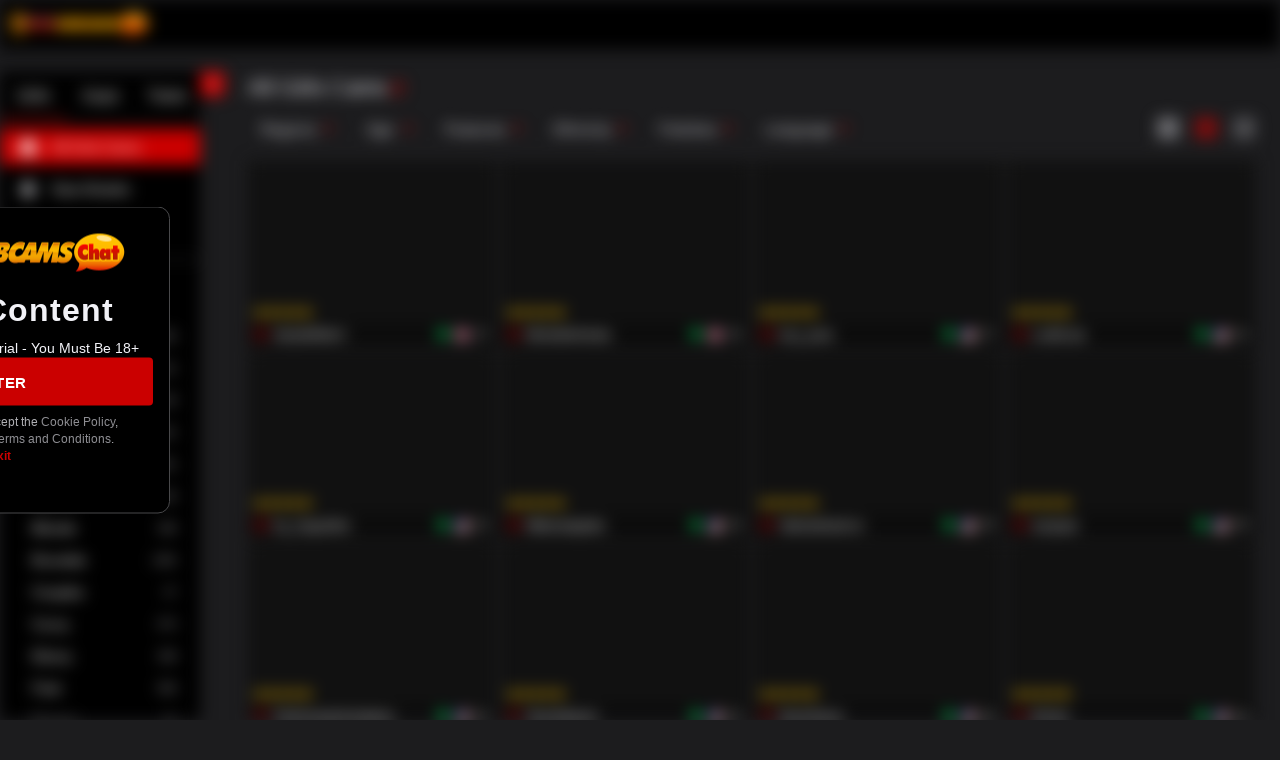

--- FILE ---
content_type: text/javascript
request_url: https://streamate.icfcdn.com/search/950.2d64a253d7a740fc0e8b.js
body_size: 29326
content:
"use strict";(self.webpackChunkicf_search_client_monorepo=self.webpackChunkicf_search_client_monorepo||[]).push([[950],{3050:function(e,t,r){var n=this&&this.__read||function(e,t){var r="function"==typeof Symbol&&e[Symbol.iterator];if(!r)return e;var n,o,i=r.call(e),a=[];try{for(;(void 0===t||t-- >0)&&!(n=i.next()).done;)a.push(n.value)}catch(e){o={error:e}}finally{try{n&&!n.done&&(r=i.return)&&r.call(i)}finally{if(o)throw o.error}}return a};Object.defineProperty(t,"__esModule",{value:!0}),t.FilterPillHeaderContainer=t.getPills=void 0;var o=r(74848),i=r(60357),a=r(97450),s=r(36295),l=r(91330);t.getPills=function(e,t,r){var n=[];return(null==e?void 0:e.advanced)&&e.advanced.filter(function(e){return!e.isLocked}).forEach(function(e){e.options.forEach(function(o){o.isChecked&&!o.isLocked&&n.push({onFilterClose:function(){t(e.name,o.value),r()},label:o.label})})}),n},t.FilterPillHeaderContainer=function(e){var r=e.emitTrackingEvent,c=e.filters,u=e.isMobile,d=e.onRemoveFilter,f=e.onOnlineButtonClicked,p=n((0,l.useContexts)(a.ITranslationServiceContext),1)[0].translate;return(0,o.jsx)(i.FilterPillHeader,{emitTrackingEvent:r,isMobile:u,onClearFiltersClicked:function(){r("icfClick","clearFilters","label=".concat(u?"mobile":"desktop")),(0,s.getClearFiltersCallback)(c,d)(),f()},pills:(0,t.getPills)(c,d,f),translate:p})},t.FilterPillHeaderContainer.displayName="FilterPillHeaderContainer"},4699:function(e,t,r){var n=this&&this.__read||function(e,t){var r="function"==typeof Symbol&&e[Symbol.iterator];if(!r)return e;var n,o,i=r.call(e),a=[];try{for(;(void 0===t||t-- >0)&&!(n=i.next()).done;)a.push(n.value)}catch(e){o={error:e}}finally{try{n&&!n.done&&(r=i.return)&&r.call(i)}finally{if(o)throw o.error}}return a};Object.defineProperty(t,"__esModule",{value:!0}),t.ContestHeaderLayoutSmall=void 0;var o=r(74848),i=r(92478),a=r(97450),s=r(91330),l=r(59522),c=r(64299),u=r(34862),d=(0,i.createUseStyles)(function(e){return{headerWrapper:{display:"flex",flexDirection:"column",marginBottom:"8px",marginLeft:"16px",marginRight:"16px",marginTop:"8px",gap:2*e.spacing.base},countdownWrapper:{width:"100%",display:"flex",flexDirection:"column",marginBottom:"16px"},endsInLabel:{fontSize:"10px",color:e.colors.baseContrast050}}});t.ContestHeaderLayoutSmall=function(e){var t=e.emitTrackingEvent,r=e.onContestFilterChange,i=e.contestFilter,f=e.contestInfo,p=e.initialTimeRemaining,h=e.isFallback,g=e.totalItemCount,v=n((0,s.useContexts)(a.ITranslationServiceContext,a.IUserContext),2),m=v[0].translate,y=v[1],_=d();return f?(0,o.jsxs)("div",{className:_.headerWrapper,children:[(0,o.jsx)(c.ContestTitle,{children:f.displayName}),!h&&(0,o.jsxs)("div",{className:_.countdownWrapper,children:[(0,o.jsx)("div",{className:_.endsInLabel,children:m("contest.ends_in")}),(0,o.jsx)(u.Countdown,{initialTimeRemaining:p})]}),y.isAuthenticated&&g>0&&!h&&(0,o.jsx)(l.ContestFilterSelector,{emitTrackingEvent:t,onContestFilterChange:r,contestFilter:i})]}):null},t.ContestHeaderLayoutSmall.displayName="ContestHeaderLayoutSmall"},5179:function(e,t,r){var n=this&&this.__awaiter||function(e,t,r,n){return new(r||(r=Promise))(function(o,i){function a(e){try{l(n.next(e))}catch(e){i(e)}}function s(e){try{l(n.throw(e))}catch(e){i(e)}}function l(e){var t;e.done?o(e.value):(t=e.value,t instanceof r?t:new r(function(e){e(t)})).then(a,s)}l((n=n.apply(e,t||[])).next())})},o=this&&this.__generator||function(e,t){var r,n,o,i={label:0,sent:function(){if(1&o[0])throw o[1];return o[1]},trys:[],ops:[]},a=Object.create(("function"==typeof Iterator?Iterator:Object).prototype);return a.next=s(0),a.throw=s(1),a.return=s(2),"function"==typeof Symbol&&(a[Symbol.iterator]=function(){return this}),a;function s(s){return function(l){return function(s){if(r)throw new TypeError("Generator is already executing.");for(;a&&(a=0,s[0]&&(i=0)),i;)try{if(r=1,n&&(o=2&s[0]?n.return:s[0]?n.throw||((o=n.return)&&o.call(n),0):n.next)&&!(o=o.call(n,s[1])).done)return o;switch(n=0,o&&(s=[2&s[0],o.value]),s[0]){case 0:case 1:o=s;break;case 4:return i.label++,{value:s[1],done:!1};case 5:i.label++,n=s[1],s=[0];continue;case 7:s=i.ops.pop(),i.trys.pop();continue;default:if(!((o=(o=i.trys).length>0&&o[o.length-1])||6!==s[0]&&2!==s[0])){i=0;continue}if(3===s[0]&&(!o||s[1]>o[0]&&s[1]<o[3])){i.label=s[1];break}if(6===s[0]&&i.label<o[1]){i.label=o[1],o=s;break}if(o&&i.label<o[2]){i.label=o[2],i.ops.push(s);break}o[2]&&i.ops.pop(),i.trys.pop();continue}s=t.call(e,i)}catch(e){s=[6,e],n=0}finally{r=o=0}if(5&s[0])throw s[1];return{value:s[0]?s[1]:void 0,done:!0}}([s,l])}}},i=this&&this.__importDefault||function(e){return e&&e.__esModule?e:{default:e}};Object.defineProperty(t,"__esModule",{value:!0}),t.CachedRemoteAssetLoader=void 0;var a=i(r(89742)),s=function(e){return n(void 0,void 0,void 0,function(){var t;return o(this,function(r){switch(r.label){case 0:return"function"!=typeof fetch?[3,2]:[4,fetch(e)];case 1:if(!1===(t=r.sent()).ok)throw new Error("No asset found");return[2,t.blob()];case 2:return[4,a.default.get(e,{responseType:"blob"})];case 3:return[2,r.sent().data]}})})},l=function(){function e(e){this._dataUrlCache=e}return e.prototype.loadAsset=function(e){return n(this,void 0,void 0,function(){var t=this;return o(this,function(r){return[2,this._dataUrlCache.getUrl(e,function(){return n(t,void 0,void 0,function(){return o(this,function(t){return[2,s(e)]})})})]})})},e}();t.CachedRemoteAssetLoader=l},7158:function(e,t,r){var n=this&&this.__importDefault||function(e){return e&&e.__esModule?e:{default:e}};Object.defineProperty(t,"__esModule",{value:!0}),t.usingGateway=void 0;var o=n(r(72506));t.usingGateway=function(e){return(0,o.default)(e)}},8631:(e,t,r)=>{Object.defineProperty(t,"__esModule",{value:!0}),t.SearchResultsSectionFooter=void 0;var n=r(74848),o=r(17032),i=r(43901),a=r(52306);t.SearchResultsSectionFooter=function(e){var t=e.emitTrackingEvent,r=e.hideOfflineButton,s=e.navigation,l=e.onlineOfflineMode,c=e.onOfflineButtonClicked,u=e.pageNumber,d=e.queryOptions,f=e.resultsContext,p=e.resultsPerPage,h=u>=Math.ceil(f.totalItemCount/p);return(0,n.jsxs)(n.Fragment,{children:[l===o.ONLINE_OFFLINE_MODE_ONLINE&&!r&&h&&(0,n.jsx)(a.ShowOfflineButtonContainer,{onClick:c}),(0,n.jsx)(i.SearchResultsPagerContainer,{dataQueryOptions:d,emitTrackingEvent:t,getPageLinkTo:s.getPageLinkTo,resultsContext:f,pageNumber:u,resultsPerPage:p}),(0,n.jsx)("span",{"data-ta-locator":"search-results-footer",style:{display:"none"}})]})},t.SearchResultsSectionFooter.displayName="SearchResultsSectionFooter"},9305:(e,t)=>{Object.defineProperty(t,"__esModule",{value:!0}),t.CATEGORIES_TO_DISPLAY=void 0,t.isCategoryInDisplayMap=function(e){return Object.values(t.CATEGORIES_TO_DISPLAY).some(function(t){return Object.hasOwn(t,e)})},t.CATEGORIES_TO_DISPLAY={livesex:{allgirls:"allgirls_label",bigtits:"bigtits",mature:"milf",teen:"teen_label",asian:"asian",latina:"latina",ebony:"ebony",bbw:"bbw",bondage:"bdsm",anal:"anal",granny:"granny",couples:"couples",lesbian:"lesbian",feet:"feet",hairy:"hairy",blonde:"blonde",brunette:"brunette",redhead:"redhead",petite:"petite",smalltits:"smalltits",pregnant:"pregnant",mobile:"mobile"},guycams:{allcams:"allguys_label",allguys:"allguys_label",couplesguy:"couplesguy",blackguy:"blackguy",bigcock:"bigcock",gay:"gay",straight:"straight",matureguy:"matureguy",daddy:"daddy",muscle:"muscule",latino:"latino",uncut:"uncut",alternadudes:"alternadudes",analguy:"anal",bear:"bear",asianguy:"asianguy",athleticguy:"athleticguy",bdsm:"bdsm",guynextdoor:"guynextdoor",guyfriends:"guyfriends",bi:"bi",groupsex:"groupsex",mobileguy:"mobile"},transcams:{allcams:"alltrans_label",alltrans:"alltrans_label",transgirl:"transgirl",transguy:"transguy",tsbigcock:"tsbigcock",tsbigtits:"tsbigtits",tslatino:"tslatino",tsasian:"tsasian",tsblackguy:"tsblackguy",tssmalltits:"tssmalltits",tsuncut:"tsuncut",tsbdsm:"tsbdsm",tshugetits:"tshugetits",tsmediumtits:"tsmediumtits",tsmobile:"mobile"}}},16082:function(e,t,r){var n=this&&this.__awaiter||function(e,t,r,n){return new(r||(r=Promise))(function(o,i){function a(e){try{l(n.next(e))}catch(e){i(e)}}function s(e){try{l(n.throw(e))}catch(e){i(e)}}function l(e){var t;e.done?o(e.value):(t=e.value,t instanceof r?t:new r(function(e){e(t)})).then(a,s)}l((n=n.apply(e,t||[])).next())})},o=this&&this.__generator||function(e,t){var r,n,o,i={label:0,sent:function(){if(1&o[0])throw o[1];return o[1]},trys:[],ops:[]},a=Object.create(("function"==typeof Iterator?Iterator:Object).prototype);return a.next=s(0),a.throw=s(1),a.return=s(2),"function"==typeof Symbol&&(a[Symbol.iterator]=function(){return this}),a;function s(s){return function(l){return function(s){if(r)throw new TypeError("Generator is already executing.");for(;a&&(a=0,s[0]&&(i=0)),i;)try{if(r=1,n&&(o=2&s[0]?n.return:s[0]?n.throw||((o=n.return)&&o.call(n),0):n.next)&&!(o=o.call(n,s[1])).done)return o;switch(n=0,o&&(s=[2&s[0],o.value]),s[0]){case 0:case 1:o=s;break;case 4:return i.label++,{value:s[1],done:!1};case 5:i.label++,n=s[1],s=[0];continue;case 7:s=i.ops.pop(),i.trys.pop();continue;default:if(!((o=(o=i.trys).length>0&&o[o.length-1])||6!==s[0]&&2!==s[0])){i=0;continue}if(3===s[0]&&(!o||s[1]>o[0]&&s[1]<o[3])){i.label=s[1];break}if(6===s[0]&&i.label<o[1]){i.label=o[1],o=s;break}if(o&&i.label<o[2]){i.label=o[2],i.ops.push(s);break}o[2]&&i.ops.pop(),i.trys.pop();continue}s=t.call(e,i)}catch(e){s=[6,e],n=0}finally{r=o=0}if(5&s[0])throw s[1];return{value:s[0]?s[1]:void 0,done:!0}}([s,l])}}};Object.defineProperty(t,"__esModule",{value:!0}),t.selection=t.EXPERIMENTNAME_OVERRIDE_PREFIX=t.EXPERIMENT_WEIGHTS=void 0,t.loggedOutRecIsValid=c,t.getLoggedOutRec=function(){var e=(0,i.getRecommenderSession)(),r=e.experimentName;(null==r?void 0:r.startsWith(t.EXPERIMENTNAME_OVERRIDE_PREFIX))&&(r=r.slice(t.EXPERIMENTNAME_OVERRIDE_PREFIX.length));var n=Boolean(c(e)),o=n?r:null;return o||(n&&(t.selection=null!==t.selection&&void 0!==t.selection?t.selection:function(e){e.weights;var t,r=e.names;return t=(t=r[Math.floor(Math.random()*r.length)])||s,a.statsd.count("recommenders.experiment-selection.".concat(t)),(0,i.updateRecommenderSession)({experimentName:t}),(0,i.sendRecommenderSessionEvent)("loggedoutSelection"),t}(t.EXPERIMENT_WEIGHTS),o=t.selection),o=null!=o?o:s),o},t.clearLoggedOutRecommender=function(){return n(this,void 0,void 0,function(){return o(this,function(e){return(0,i.sendRecommenderSessionEvent)("clearLoggedoutSelection"),[2]})})};var i=r(75101),a=r(196),s="performers";t.EXPERIMENT_WEIGHTS={names:["performers"],weights:[1]},t.EXPERIMENTNAME_OVERRIDE_PREFIX="override-";var l=Boolean(localStorage.getItem("loggedoutSelectionOverride"));function c(e){var t=(null!=e?e:(0,i.getRecommenderSession)()).isLoggedIn;return Boolean(!t||l)}},16349:function(e,t,r){var n=this&&this.__importDefault||function(e){return e&&e.__esModule?e:{default:e}};Object.defineProperty(t,"__esModule",{value:!0}),t.ShowOfflineButton=void 0;var o=r(74848),i=n(r(74754)),a=n(r(7074)),s=(0,r(92478).createUseStyles)(function(e){return{buttonContainer:{width:"100%",display:"flex",flexDirection:"row",justifyContent:"end",margin:"".concat(3*e.spacing.base,"px 0")}}});t.ShowOfflineButton=function(e){var t=e.onClick,r=e.translate,n=e.breakpoint,l=s(),c="small"===n;return c?(0,o.jsx)(a.default,{padding:"0 8 8",marginBottom:10,children:(0,o.jsx)(i.default,{"data-ta-locator":"showOfflineButton",label:r("search.show_offline_button"),fullWidth:c,ghost:!0,size:"small",onClick:t})}):(0,o.jsx)("div",{className:l.buttonContainer,"data-ta-locator":"offline-button",children:(0,o.jsx)(i.default,{ghost:!0,fullWidth:c,"data-ta-locator":"showOfflineButton",iconRight:"arrowForward",label:r("search.show_offline_button"),onClick:t})})},t.ShowOfflineButton.displayName="ShowOfflineButton"},16963:(e,t,r)=>{Object.defineProperty(t,"__esModule",{value:!0}),t.getHeaderTitle=void 0;var n=r(9305),o=function(e,t){if(e)return" ";var r=t;try{r=decodeURIComponent(t)}catch(e){}return'"'.concat(r,'"')};t.getHeaderTitle=function(e){var t,r,i=e.resultsContext,a=i.isFallback,s=i.isLoadingInitialResults,l=i.totalItemCount,c=e.currentCategory,u=e.isFirstGrid,d=e.queryOptions,f=e.isOverFiltered,p=e.translate,h=e.isTextBlurEnabled;if(void 0!==u&&!u)return{message:p("search.you_might_like")};var g="ON"===(null===(r=null===(t=e.xmentService)||void 0===t?void 0:t._xment)||void 0===r?void 0:r.searchTransTabMobile)&&"alltrans"===c&&"allcams"===d.category?"categories.".concat(c):"categories.".concat(d.category);switch(d.type){case"favorites":return f||!a&&(s||0!==l)?{message:p("categories.favorites")}:{message:p("search.no_favorites_header")};case"category":return{message:p(g),blurMessage:h&&!["new","gold","recents"].includes(String(d.category).toLowerCase())};case"keyword":return{message:o(s,d.keyword),blurMessage:h};case"tag":return{message:o(s,d.tag),blurMessage:h};case"browse":return{message:null!=c&&(0,n.isCategoryInDisplayMap)(c)?p("categories.".concat(c)):p("categories.allcams")}}return null}},19258:function(e,t,r){var n,o=this&&this.__createBinding||(Object.create?function(e,t,r,n){void 0===n&&(n=r);var o=Object.getOwnPropertyDescriptor(t,r);o&&!("get"in o?!t.__esModule:o.writable||o.configurable)||(o={enumerable:!0,get:function(){return t[r]}}),Object.defineProperty(e,n,o)}:function(e,t,r,n){void 0===n&&(n=r),e[n]=t[r]}),i=this&&this.__setModuleDefault||(Object.create?function(e,t){Object.defineProperty(e,"default",{enumerable:!0,value:t})}:function(e,t){e.default=t}),a=this&&this.__importStar||(n=function(e){return n=Object.getOwnPropertyNames||function(e){var t=[];for(var r in e)Object.prototype.hasOwnProperty.call(e,r)&&(t[t.length]=r);return t},n(e)},function(e){if(e&&e.__esModule)return e;var t={};if(null!=e)for(var r=n(e),a=0;a<r.length;a++)"default"!==r[a]&&o(t,e,r[a]);return i(t,e),t}),s=this&&this.__importDefault||function(e){return e&&e.__esModule?e:{default:e}};Object.defineProperty(t,"__esModule",{value:!0}),t.SearchClientContext=void 0;var l=r(74848),c=a(r(86442)),u=a(r(1330)),d=a(r(39803)),f=a(r(196)),p=a(r(47186)),h=a(r(32995)),g=s(r(5488)),v=r(28274),m=r(5179),y=r(42596),_=r(43348),b=r(45289),C=r(16082),x=r(75101),O=r(20862),S=r(196),k=r(34409),w=r(56347),P=r(54625),F=r(57808),j=r(97450),I=r(91330),R=new Set(["DE","FR","IE","GB","AD","MC","LU","NL","AT","CH","LI","BE","LV","NO","LT","IM","GG","SE","FI","JE","SJ","DK","AX","EE","IS","FO","ES","CY","TR","GR","SM","GI","VA","IT","MT","PT","MK","AL","UA","AZ","RO","ME","RU","BA","BG","MD","HR","SI","AM","SK","YU","GE","BY","HU","XK","CZ","PL","RS"]),T=new m.CachedRemoteAssetLoader(v.DataUrlCache.instance);t.SearchClientContext=function(e){var t,r,n,o,i,a,s,m;d.wrappedLogger||(d.wrappedLogger=e.logger),!f.wrapperStatsdClient&&(null===(t=e.tracking)||void 0===t?void 0:t.statsdClient)&&(f.wrapperStatsdClient=null===(r=e.tracking)||void 0===r?void 0:r.statsdClient),!u.wrappedEventPublisher&&(null===(n=e.tracking)||void 0===n?void 0:n.eventPublisher)&&(u.wrappedEventPublisher=e.tracking.eventPublisher);var E=h.useMemo(function(){var t,r;return{translate:null!==(r=null===(t=e.translation)||void 0===t?void 0:t.translateFunc)&&void 0!==r?r:function(e){return e}}},[e.translation]),M=h.useMemo(function(){return(0,O.filterSearchSkinConfig)(e.skinConfig)},[e.skinConfig]),N=h.useMemo(function(){return new F.StreamPlayerFactory(e.user,e.streaming)},[e.user,e.streaming]),L=h.useMemo(function(){return new k.XmentService(e.xment)},[e.xment]),B=h.useMemo(function(){return e.tracking},[null===(o=e.tracking)||void 0===o?void 0:o.eventPublisher,null===(i=e.tracking)||void 0===i?void 0:i.statsdClient]),A=h.useMemo(function(){var e;return null!==(e=(null==B?void 0:B.statsdClient)&&{count:function(e){return B.statsdClient.count(S.statsdPrefix+e)},timing:function(e,t){return B.statsdClient.timing(S.statsdPrefix+e,t)}})&&void 0!==e?e:void 0},[null==B?void 0:B.statsdClient]),D=h.useMemo(function(){return e.api},[e.api.baseUrl,e.api.endpoints,e.api.headers]),G=h.useMemo(function(){var t,r,n=(null===(r=null===(t=e.router)||void 0===t?void 0:t.location)||void 0===r?void 0:r.search)?p.parse(e.router.location.search.substring(1)):null,o=null==n?void 0:n.countryOverride,i=null==n?void 0:n.experimentNameOverride,a=e.user;"string"==typeof o&&o.match(/^[a-zA-Z]{2}$/)&&(a.country=o.toUpperCase(),R.has(a.country)&&(a.isEuropeanCountry=!0));var s={isBlurred:(0,b.isThumbnailBlurred)(e.user),isLoggedIn:a.isAuthenticated,continent:a.isEuropeanCountry?"europe":"not-europe lol",country:a.country};return c.initialize({domain:e.skinConfig.global.domain}),"string"==typeof i&&i.match(/^[a-zA-Z0-9-]*$/)&&(s.experimentName=C.EXPERIMENTNAME_OVERRIDE_PREFIX+i),(0,x.updateRecommenderSession)(s),a},[e.user.isAuthenticated,e.user.id,e.user.sakey,e.user.ageVerificationRules,e.user.isFreemium,e.user.isEuropeanCountry,e.user.country]),H=h.useMemo(function(){return new _.SearchApiClientFactory(G,e,M,L)},[D,M,L,G]),z=h.useMemo(function(){return new y.AutocompleteService(H)},[H]),U=h.useMemo(function(){return e.theme},[e.theme.mode,e.theme.colors]),W=h.useMemo(function(){return e.layout},[e.layout.breakpoint]),V=h.useMemo(function(){return e.favorites},[e.favorites]),q=h.useMemo(function(){return e.imageBucket},[null===(a=e.imageBucket)||void 0===a?void 0:a.biopicUrl,null===(s=e.imageBucket)||void 0===s?void 0:s.snapshotUrl]),X=h.useMemo(function(){return e.router},[e.router]);return(0,l.jsx)(g.default,{themeMode:U.mode,primaryColor:U.colors.primary,direction:U.direction,"data-fedmod":"search",children:(0,l.jsx)(I.ContextProvider,{contexts:[[j.IDataUrlCacheContext,v.DataUrlCache.instance],[j.ILoggerContext,e.logger],[j.IRemoteAssetLoaderContext,T],[j.ITranslationServiceContext,E],[j.IThemeContext,U],[j.ISearchSkinConfigContext,M],[j.IUserContext,G],[j.IStreamPlayerFactoryContext,N],[j.ILayoutContext,W],[j.ILinkComponentContext,null!==(m=e.linkComponent)&&void 0!==m?m:P.Link],[j.IXmentServiceContext,L],[j.IEventPublisherContext,null==B?void 0:B.eventPublisher],[j.IStatsdClientContext,A],[j.IFavoritePerformersServiceContext,V],[j.IAutocompleteServiceContext,z],[j.IImageBucketContext,q],[j.ISearchApiClientFactoryContext,H],[j.IRouterContext,X]],children:(0,l.jsx)(w.__RouterContext.Provider,{value:e.router,children:e.children})})})},t.SearchClientContext.displayName="SearchClientContext"},20862:function(e,t,r){var n=this&&this.__importDefault||function(e){return e&&e.__esModule?e:{default:e}};Object.defineProperty(t,"__esModule",{value:!0}),t.filterSearchSkinConfig=function(e){return{global:(0,o.default)(["browse_config_version","default_search_kids","default_search_not_exact","domain","gold_only_mode","search_boosted_filters","search_boosted_whitelists","search_logged_out_index","search_logged_in_index","site"],e.global),skin_misc:(0,o.default)(["feature_toggles"],e.skin_misc),skin_theme:(0,o.default)(["favicon_path"],e.skin_theme)}};var o=n(r(10790))},22661:function(e,t,r){var n,o=this&&this.__assign||function(){return o=Object.assign||function(e){for(var t,r=1,n=arguments.length;r<n;r++)for(var o in t=arguments[r])Object.prototype.hasOwnProperty.call(t,o)&&(e[o]=t[o]);return e},o.apply(this,arguments)},i=this&&this.__createBinding||(Object.create?function(e,t,r,n){void 0===n&&(n=r);var o=Object.getOwnPropertyDescriptor(t,r);o&&!("get"in o?!t.__esModule:o.writable||o.configurable)||(o={enumerable:!0,get:function(){return t[r]}}),Object.defineProperty(e,n,o)}:function(e,t,r,n){void 0===n&&(n=r),e[n]=t[r]}),a=this&&this.__setModuleDefault||(Object.create?function(e,t){Object.defineProperty(e,"default",{enumerable:!0,value:t})}:function(e,t){e.default=t}),s=this&&this.__importStar||(n=function(e){return n=Object.getOwnPropertyNames||function(e){var t=[];for(var r in e)Object.prototype.hasOwnProperty.call(e,r)&&(t[t.length]=r);return t},n(e)},function(e){if(e&&e.__esModule)return e;var t={};if(null!=e)for(var r=n(e),o=0;o<r.length;o++)"default"!==r[o]&&i(t,e,r[o]);return a(t,e),t}),l=this&&this.__awaiter||function(e,t,r,n){return new(r||(r=Promise))(function(o,i){function a(e){try{l(n.next(e))}catch(e){i(e)}}function s(e){try{l(n.throw(e))}catch(e){i(e)}}function l(e){var t;e.done?o(e.value):(t=e.value,t instanceof r?t:new r(function(e){e(t)})).then(a,s)}l((n=n.apply(e,t||[])).next())})},c=this&&this.__generator||function(e,t){var r,n,o,i={label:0,sent:function(){if(1&o[0])throw o[1];return o[1]},trys:[],ops:[]},a=Object.create(("function"==typeof Iterator?Iterator:Object).prototype);return a.next=s(0),a.throw=s(1),a.return=s(2),"function"==typeof Symbol&&(a[Symbol.iterator]=function(){return this}),a;function s(s){return function(l){return function(s){if(r)throw new TypeError("Generator is already executing.");for(;a&&(a=0,s[0]&&(i=0)),i;)try{if(r=1,n&&(o=2&s[0]?n.return:s[0]?n.throw||((o=n.return)&&o.call(n),0):n.next)&&!(o=o.call(n,s[1])).done)return o;switch(n=0,o&&(s=[2&s[0],o.value]),s[0]){case 0:case 1:o=s;break;case 4:return i.label++,{value:s[1],done:!1};case 5:i.label++,n=s[1],s=[0];continue;case 7:s=i.ops.pop(),i.trys.pop();continue;default:if(!((o=(o=i.trys).length>0&&o[o.length-1])||6!==s[0]&&2!==s[0])){i=0;continue}if(3===s[0]&&(!o||s[1]>o[0]&&s[1]<o[3])){i.label=s[1];break}if(6===s[0]&&i.label<o[1]){i.label=o[1],o=s;break}if(o&&i.label<o[2]){i.label=o[2],i.ops.push(s);break}o[2]&&i.ops.pop(),i.trys.pop();continue}s=t.call(e,i)}catch(e){s=[6,e],n=0}finally{r=o=0}if(5&s[0])throw s[1];return{value:s[0]?s[1]:void 0,done:!0}}([s,l])}}},u=this&&this.__rest||function(e,t){var r={};for(var n in e)Object.prototype.hasOwnProperty.call(e,n)&&t.indexOf(n)<0&&(r[n]=e[n]);if(null!=e&&"function"==typeof Object.getOwnPropertySymbols){var o=0;for(n=Object.getOwnPropertySymbols(e);o<n.length;o++)t.indexOf(n[o])<0&&Object.prototype.propertyIsEnumerable.call(e,n[o])&&(r[n[o]]=e[n[o]])}return r},d=this&&this.__read||function(e,t){var r="function"==typeof Symbol&&e[Symbol.iterator];if(!r)return e;var n,o,i=r.call(e),a=[];try{for(;(void 0===t||t-- >0)&&!(n=i.next()).done;)a.push(n.value)}catch(e){o={error:e}}finally{try{n&&!n.done&&(r=i.return)&&r.call(i)}finally{if(o)throw o.error}}return a},f=this&&this.__spreadArray||function(e,t,r){if(r||2===arguments.length)for(var n,o=0,i=t.length;o<i;o++)!n&&o in t||(n||(n=Array.prototype.slice.call(t,0,o)),n[o]=t[o]);return e.concat(n||Array.prototype.slice.call(t))};Object.defineProperty(t,"__esModule",{value:!0}),t.SearchApiClient=void 0;var p=s(r(16082)),h=r(28751),g=r(39803),v=r(196),m=r(3899),y=s(r(86442)),_=r(26217),b=r(83067),C=r(7989),x=r(7158),O=6e4,S=function(){function e(e,t,r,n,o,i,a,s,l,c){void 0===c&&(c={useSearchSnapshot:!1,shouldTranslateSearches:!1,useActualCountryForRegionalBoost:!1,searchFreeAccountSignUpTile:!1,searchReplaceLegacyBaseScore:!1,loggedInRec:"NON_PARTICIPANT",loggedOutRec:-1,applyRegionalBoost:!1}),this._gatewayCaller=(0,x.usingGateway)("da48cfde-b78e-4dca-bd12-d6660fcccf2d"),this._cacheTTLSeconds=1,this._domain=e,this._headers=t,this._sakey=a,this._modelVersion=s,this._endpoints={autocomplete:"/v4/autocomplete",byIds:"/v4/by-ids",contest:"/v4/contest",favorites:"/v4/favorites",keyword:"/v4/search",list:"/v4/performers",weights:"/v1/weights"},this._index=l,this._defaultSearchKeywordIdsOverride=r,this._browseConfigVersionOverride=n,this._searchBoostedFilterOverride=o,this._isGoldOnlyMode=i,this._cache=_.TTLCache.getInstance(),this._useSearchSnapshot=!!(null==c?void 0:c.useSearchSnapshot),this._shouldTranslateSearches=!!(null==c?void 0:c.shouldTranslateSearches),this._useActualCountryForRegionalBoost=!!(null==c?void 0:c.useActualCountryForRegionalBoost),this._searchFreeAccountSignUpTile=!!(null==c?void 0:c.searchFreeAccountSignUpTile),this._searchReplaceLegacyBaseScore=!!(null==c?void 0:c.searchReplaceLegacyBaseScore),this._loggedInRec=null==c?void 0:c.loggedInRec,this._applyRegionalBoost=null==c?void 0:c.applyRegionalBoost}return e.prototype._get=function(e,t){return l(this,void 0,void 0,function(){var r,n,i,a,s,l,u,d,f,p,m,y;return c(this,function(c){switch(c.label){case 0:return r=performance.now(),n=e.replaceAll("/","_").replace(/^_/,"").replace(/_$/,""),i="unknown".replace(/[^a-zA-Z0-9_.-]/g,"_"),v.statsd.count("search.endpoint.build.".concat(i)),v.statsd.count("search.endpoint.".concat(n)),a=this._getFullUrl(e),s=performance.now(),[4,this._gatewayCaller.get(o(o({},t),{url:a,timeout:O})).catch(function(e){throw g.logger.error("unexpected error calling search from the client!",e),v.statsd.count("search.endpoint.".concat(n,"_error")),e})];case 1:if(l=c.sent(),u=performance.now()-s,d=performance.now()-r,u>O?v.statsd.timing("search.endpoint.".concat(n,"_network_over_timeout"),u):v.statsd.timing("search.endpoint.".concat(n,"_network"),u),d>O?v.statsd.timing("search.endpoint.".concat(n,"_over_timeout"),d):v.statsd.timing("search.endpoint.".concat(n),d),"/v4/geoperformers"!==e)return[3,3];if(!(l.headers.metadata&&l.headers.metadata.length>0))return[3,3];for(f=new Uint8Array(l.data.length),p=0;p<l.data.length;p++)f[p]=255&l.data.charCodeAt(p);return[4,(0,h.decryptData)(f,l.headers.metadata)];case 2:m=c.sent(),l.data=JSON.parse(m),c.label=3;case 3:return y=l.headers["x-cache-status"]||"unknown",v.statsd.count("search.endpoint.".concat(n,".cache_status_").concat(y)),l.headers["x-cache-key"]&&v.statsd.count("search.endpoint.".concat(n,".cache_key_seen")),v.statsd.count("search.endpoint.".concat(n,".status_").concat(l.status)),v.statsd.timing("search.endpoint.".concat(n),performance.now()-r),[2,l]}})})},e.prototype._getFullUrl=function(e){var t=e;return this._sakey||(t+="/guest"),t},e.prototype._getParams=function(e,t,r,n){return l(this,void 0,void 0,function(){var i,a;return c(this,function(s){return i=this._loggedInRec&&"NON_PARTICIPANT"!==this._loggedInRec?this._loggedInRec:void 0,a=o({domain:this._domain,from:null!=e?e:t*r,size:r,modelVersion:this._modelVersion,loggedInRec:i,defaultSearchKeywordIdsOverride:this._defaultSearchKeywordIdsOverride?this._defaultSearchKeywordIdsOverride:void 0,browseConfigVersionOverride:this._browseConfigVersionOverride?this._browseConfigVersionOverride:void 0,searchBoostedFilterOverride:this._searchBoostedFilterOverride?this._searchBoostedFilterOverride:void 0,useSearchSnapshot:this._useSearchSnapshot?this._useSearchSnapshot:void 0,shouldTranslateSearches:this._shouldTranslateSearches?this._shouldTranslateSearches:void 0,useActualCountryForRegionalBoost:this._useActualCountryForRegionalBoost?this._useActualCountryForRegionalBoost:void 0,searchFreeAccountSignUpTile:this._searchFreeAccountSignUpTile?this._searchFreeAccountSignUpTile:void 0,searchReplaceLegacyBaseScore:this._searchReplaceLegacyBaseScore?this._searchReplaceLegacyBaseScore:void 0,applyRegionalBoost:this._applyRegionalBoost?this._applyRegionalBoost:void 0},n),this._sakey&&(a.variation=i),[2,a]})})},e.prototype._getCacheKey=function(e,t){return e+JSON.stringify(t)},e.prototype._getPerformersFromCache=function(e,t,r){return l(this,arguments,void 0,function(e,t,r){var n,o,i,a=t.from,s=t.pageIndex,l=t.pageSize;return c(this,function(t){switch(t.label){case 0:return e!==this._endpoints.contest?[3,1]:(o=r,[3,3]);case 1:return[4,this._getParams(a,s,l,r)];case 2:o=t.sent(),t.label=3;case 3:return n=o,i=this._getCacheKey(e,n),this._cache.has(i)||this._cache.set(i,this._getPerformers(e,{pageIndex:s,pageSize:l},n),this._cacheTTLSeconds),[2,this._cache.get(i)]}})})},e.prototype._getPerformers=function(e,t,r){return l(this,arguments,void 0,function(e,t,r){var n,i,a,s,l,u,d,f,p,h,g,v,m=this,y=t.pageIndex,_=t.pageSize;return c(this,function(t){switch(t.label){case 0:return n=o({},this._headers),this._sakey&&(n.sakey=this._sakey),[4,this._get(e,{params:r,headers:n}).catch(function(t){throw new Error("request to ".concat(m._getFullUrl(e)," failed, cause: ").concat(t,". Params: ").concat(JSON.stringify(r),". Headers: ").concat(JSON.stringify(n)))})];case 1:return i=t.sent(),a=void 0!==i.data.errors?i.data.errors:[],(null===(u=null===(l=i.data)||void 0===l?void 0:l.algorithm)||void 0===u?void 0:u.variation)&&"loggedOutRec"===(null===(f=null===(d=i.data)||void 0===d?void 0:d.algorithm)||void 0===f?void 0:f.name)?s=null===(h=null===(p=i.data)||void 0===p?void 0:p.algorithm)||void 0===h?void 0:h.variation:(null===(g=i.data)||void 0===g?void 0:g.loggedOutRec)&&(s=null===(v=i.data)||void 0===v?void 0:v.loggedOutRec),[2,{pageIndex:y,pageSize:_,totalItems:i.data.totalResultCount,totalOnlineItems:i.data.totalOnlineCount,results:this._addHasDetailsIfNotFalse(i.data.performers),index:r.index?r.index:"none",currentError:i.status>=400?"response code is ".concat(i.status):void 0,errors:a,loggedOutFromServer:s}]}})})},e.prototype._getFallbackPerformers=function(){return l(this,void 0,void 0,function(){var e,t,r;return c(this,function(n){switch(n.label){case 0:return[4,y.getFallback()];case 1:return e=n.sent(),t=e.result,r=e.lastSuccessTime,v.statsd.count("recommenders.fallback-shown.attempt"),t?(v.statsd.count("recommenders.fallback-shown.success"),v.statsd.timing("recommenders.fallback-shown.stateAge",Date.now()-r)):(g.logger.error("failed to get fallback performers"),v.statsd.count("recommenders.fallback-shown.error")),[2,t]}})})},e.prototype._withRetries=function(e,t){return l(this,void 0,void 0,function(){var r,n;return c(this,function(o){switch(o.label){case 0:r=f([],d(t),!1),o.label=1;case 1:o.label=2;case 2:return o.trys.push([2,4,,6]),[4,e()];case 3:return[2,o.sent()];case 4:if(n=o.sent(),0===r.length)throw n;return[4,(0,m.delay)(r.shift())];case 5:return o.sent(),[3,6];case 6:return[3,1];case 7:return[2]}})})},e.prototype._fetchPerformersWithFallback=function(e,t){return l(this,void 0,void 0,function(){var r,n,i,a,s,l,u,d,f,p,h,m,_,b=this;return c(this,function(c){switch(c.label){case 0:Math.random()<.25&&y.refreshFallbackInBackground(),v.statsd.count("recommenders.performer.request"),r=o({},this._headers),this._sakey&&(r.sakey=this._sakey),c.label=1;case 1:return c.trys.push([1,3,,5]),[4,this._withRetries(function(){return b._get(b._endpoints.list,{params:t,headers:r})},[3e3,6e3])];case 2:return n=c.sent(),[3,5];case 3:return i=c.sent(),g.logger.error("request to ".concat(this._getFullUrl(this._endpoints.list)," failed after retries. Using fallback."),i),v.statsd.count("recommenders.performer.request.error"),[4,this._getFallbackPerformers()];case 4:return n=c.sent(),[3,5];case 5:return a=this._extractLoggedOutFromServer(null===(s=null==n?void 0:n.data)||void 0===s?void 0:s.algorithm,null===(l=null==n?void 0:n.data)||void 0===l?void 0:l.loggedOutRec),[2,{pageIndex:e.pageIndex,pageSize:e.pageSize,totalItems:null===(u=null==n?void 0:n.data)||void 0===u?void 0:u.totalResultCount,totalOnlineItems:null===(d=null==n?void 0:n.data)||void 0===d?void 0:d.totalOnlineCount,results:this._addHasDetailsIfNotFalse(null!==(p=null===(f=null==n?void 0:n.data)||void 0===f?void 0:f.performers)&&void 0!==p?p:[]),index:null!==(h=t.index)&&void 0!==h?h:"none",currentError:n&&"number"==typeof n.status&&n.status>=400?"response code is ".concat(n.status):void 0,errors:null!==(_=null===(m=null==n?void 0:n.data)||void 0===m?void 0:m.errors)&&void 0!==_?_:[],loggedOutFromServer:a}]}})})},e.prototype._extractLoggedOutFromServer=function(e,t){var r=null!=t?t:void 0;return(null==e?void 0:e.variation)&&"loggedOutRec"===(null==e?void 0:e.name)&&(r=null==e?void 0:e.variation),r},e.prototype._getPerformersWithFallback=function(e,t){return l(this,void 0,void 0,function(){var r,n,o,i,a;return c(this,function(s){switch(s.label){case 0:return r=e.from,n=e.pageIndex,o=e.pageSize,[4,this._getParams(r,n,o,t)];case 1:return i=s.sent(),a=this._getCacheKey(this._endpoints.list,i),this._cache.has(a)||this._cache.set(a,this._fetchPerformersWithFallback(e,i),this._cacheTTLSeconds),[2,this._cache.get(a)]}})})},e.prototype._stripOnlineFilterFromGoldOnly=function(e){if(!e)return e;var t=o({},e);return this._isGoldOnlyMode&&delete t.online,t},e.prototype.getPerformerList=function(e){return l(this,void 0,void 0,function(){var t,r;return c(this,function(n){return t=o(o({},(0,C.getSplitFiltersWithAllFilterTypes)({filters:this._stripOnlineFilterFromGoldOnly(e.filters),excludedFilters:e.excludedFilters,notExactBoostedFilters:e.notExactBoostedFilters})),{country:e.country,language:e.language,index:this._index,genderSetting:e.genderSetting,includeFavorites:e.includeFavorites}),r={pageIndex:e.pageIndex,from:e.from,pageSize:e.pageSize},[2,this._sakey?this._getPerformersWithFallback(r,t):this.getLoggedoutRecommenderPerformers(r,t)]})})},e.prototype.getLoggedoutRecommenderPerformers=function(e,t){return l(this,void 0,void 0,function(){var r,n,i,a;return c(this,function(s){switch(s.label){case 0:return r=p.getLoggedOutRec(),n=o({algo:"loggedout",loggedOutRec:null!=r?r:"fallback"},t),r&&(n.variation=r),[4,this._getPerformersWithFallback(e,n)];case 1:return(i=s.sent()).loggedOutFromServer,a=u(i,["loggedOutFromServer"]),p.EXPERIMENT_WEIGHTS.names.includes(r)?[3,3]:[4,p.clearLoggedOutRecommender()];case 2:s.sent(),s.label=3;case 3:return[2,a]}})})},e.prototype.getPerformersInContest=function(e){return l(this,void 0,void 0,function(){return c(this,function(t){return[2,this._getPerformersFromCache(this._endpoints.contest,e,{contestId:e.contestId,contestOnlyAvailable:"available"===e.contestFilter,from:void 0===e.from?e.pageIndex*e.pageSize:e.from,size:e.pageSize})]})})},e.prototype.getKeywordSearch=function(e){return l(this,void 0,void 0,function(){return c(this,function(t){return[2,this._getPerformersFromCache(this._endpoints.keyword,e,o(o({},(0,C.getSplitFilters)(this._stripOnlineFilterFromGoldOnly(e.filters))),{query:e.keyword,index:this._index}))]})})},e.prototype._getV3CategoryFilters=function(e){switch(e){case"new":return{new:{value:"new",label:"",filters:[{name:"new",value:!0,isBoosted:!1}]}};case"gold":return{goldshow:{value:"gold",label:"",filters:[{name:"livestate",value:"goldshow,pregoldshow",isBoosted:!1}]}};case"allcams":case"alltrans":return{};case"allgirls":return{gender:{value:"f",label:"",filters:[{name:"gender",value:"f",isBoosted:!1}]}};default:return{category:{value:"category",label:"",filters:[{name:"category",value:e,isBoosted:!1}]}}}},e.prototype.getPerformersInCategory=function(e){return l(this,void 0,void 0,function(){var t,r,n,i;return c(this,function(a){return t=e.categoryName,r=o(o({},this._getV3CategoryFilters(t)),this._stripOnlineFilterFromGoldOnly(e.filters)),"couples"===t&&delete r.gender,n=o(o({},(0,C.getSplitFilters)(r)),{country:e.country,language:e.language,index:this._index}),i={pageIndex:e.pageIndex,from:e.from,pageSize:e.pageSize},[2,!this._sakey&&p.loggedOutRecIsValid()?this.getLoggedoutRecommenderPerformers(i,n):this._getPerformersWithFallback(i,n)]})})},e.prototype._getFavoritesParams=function(e){var t=(0,C.splitOutBoostedFilters)((0,C.getFilterArray)(e.filters));return{filters:(0,C.formatFilters)(t.unboostedFilters),index:this._index}},e.prototype.getFavoritePerformers=function(e){return l(this,void 0,void 0,function(){return c(this,function(t){return[2,this._getPerformersFromCache(this._endpoints.favorites,e,this._getFavoritesParams(e))]})})},e.prototype.getPerformersByIds=function(e){return l(this,void 0,void 0,function(){var t,r,n,i,a,s,l,u,d,f,p;return c(this,function(c){switch(c.label){case 0:return t=e.pageIndex,r=e.pageSize,n=e.performerIds,i=t*r,0===(a=n.filter(function(e){return!!e})).length?[2,{pageIndex:e.pageIndex,pageSize:e.pageSize,totalItems:0,results:[]}]:0===(s=a.slice(i,i+r)).length?[2,{pageIndex:e.pageIndex,pageSize:e.pageSize,totalItems:a.length,results:[]}]:(l={performerIds:s.join(",")},u=o({},this._headers),this._sakey&&(u.sakey=this._sakey),[4,this._get(this._endpoints.byIds,{params:l,headers:u})]);case 1:return d=c.sent(),f=this._addHasDetailsIfNotFalse(d.data.performers),p=Object.fromEntries(s.map(function(e,t){return[e,t]})),f.sort(function(e,t){return p[e.id]-p[t.id]}),[2,{pageIndex:e.pageIndex,pageSize:e.pageSize,totalItems:a.length,results:f}]}})})},e.prototype._addHasDetailsIfNotFalse=function(e){return e.map(function(e){return!1!==e.hasDetails?o({hasDetails:!0},e):e})},e.prototype._getAutocompleteParams=function(e){var t=e.query,r=e.performerCount,n=e.tagCount,o=e.genderFilter;return{filters:o?"".concat(o.name,":").concat(o.value):"",performerCount:r,domain:this._domain,tagCount:n,query:new b.QueryParameter(t).encode(),defaultSearchKeywordIdsOverride:this._defaultSearchKeywordIdsOverride?this._defaultSearchKeywordIdsOverride:void 0,browseConfigVersionOverride:this._browseConfigVersionOverride?this._browseConfigVersionOverride:void 0,searchBoostedFilterOverride:this._searchBoostedFilterOverride?this._searchBoostedFilterOverride:void 0,useSearchSnapshot:this._useSearchSnapshot?this._useSearchSnapshot:void 0,shouldTranslateSearches:this._shouldTranslateSearches?this._shouldTranslateSearches:void 0}},e.prototype.getFreeAccountTileXment=function(){return this._searchFreeAccountSignUpTile},e.prototype.getAutocomplete=function(e){return l(this,arguments,void 0,function(e){var t,r,n,i,a=e.query,s=e.performerCount,l=e.tagCount,u=e.genderFilter;return c(this,function(e){switch(e.label){case 0:return a&&0!==a.length?(t=o({},this._headers),this._sakey&&(t.sakey=this._sakey),[4,this._get(this._endpoints.autocomplete,{headers:t,params:this._getAutocompleteParams({query:a,performerCount:s,tagCount:l,genderFilter:u})})]):[2,{results:[],totalItems:0,totalOnlineItems:0}];case 1:return r=e.sent().data,n=r.tags?r.tags:[],[2,{results:i=f(f([],d(r.performers.slice(0,s).map(function(e){return{type:"performer",performer:e}})),!1),d(n.slice(0,l).map(function(e){return{type:"tag",tag:e}})),!1),totalItems:i.length}]}})})},e}();t.SearchApiClient=S},26217:function(e,t,r){var n=this&&this.__importDefault||function(e){return e&&e.__esModule?e:{default:e}};Object.defineProperty(t,"__esModule",{value:!0}),t.TTLCache=void 0;var o=n(r(28729)),i=function(){function e(){this._cache=new o.default}return e.getInstance=function(){return e._instance||(e._instance=new e),e._instance},e.prototype.get=function(e){return this._cache.get(e)},e.prototype.set=function(e,t,r){this._cache.set(e,t,r)},e.prototype.has=function(e){return this._cache.has(e)},e}();t.TTLCache=i},28274:function(e,t,r){var n=this&&this.__awaiter||function(e,t,r,n){return new(r||(r=Promise))(function(o,i){function a(e){try{l(n.next(e))}catch(e){i(e)}}function s(e){try{l(n.throw(e))}catch(e){i(e)}}function l(e){var t;e.done?o(e.value):(t=e.value,t instanceof r?t:new r(function(e){e(t)})).then(a,s)}l((n=n.apply(e,t||[])).next())})},o=this&&this.__generator||function(e,t){var r,n,o,i={label:0,sent:function(){if(1&o[0])throw o[1];return o[1]},trys:[],ops:[]},a=Object.create(("function"==typeof Iterator?Iterator:Object).prototype);return a.next=s(0),a.throw=s(1),a.return=s(2),"function"==typeof Symbol&&(a[Symbol.iterator]=function(){return this}),a;function s(s){return function(l){return function(s){if(r)throw new TypeError("Generator is already executing.");for(;a&&(a=0,s[0]&&(i=0)),i;)try{if(r=1,n&&(o=2&s[0]?n.return:s[0]?n.throw||((o=n.return)&&o.call(n),0):n.next)&&!(o=o.call(n,s[1])).done)return o;switch(n=0,o&&(s=[2&s[0],o.value]),s[0]){case 0:case 1:o=s;break;case 4:return i.label++,{value:s[1],done:!1};case 5:i.label++,n=s[1],s=[0];continue;case 7:s=i.ops.pop(),i.trys.pop();continue;default:if(!((o=(o=i.trys).length>0&&o[o.length-1])||6!==s[0]&&2!==s[0])){i=0;continue}if(3===s[0]&&(!o||s[1]>o[0]&&s[1]<o[3])){i.label=s[1];break}if(6===s[0]&&i.label<o[1]){i.label=o[1],o=s;break}if(o&&i.label<o[2]){i.label=o[2],i.ops.push(s);break}o[2]&&i.ops.pop(),i.trys.pop();continue}s=t.call(e,i)}catch(e){s=[6,e],n=0}finally{r=o=0}if(5&s[0])throw s[1];return{value:s[0]?s[1]:void 0,done:!0}}([s,l])}}};Object.defineProperty(t,"__esModule",{value:!0}),t.DataUrlCache=void 0;var i=r(43848),a=r(54842),s=function(){function e(e){this._cache=new a.SizeLimitedCache(e),this._inFlightRequests=new Map}return Object.defineProperty(e,"instance",{get:function(){return e._instance||(e._instance=new e(10485760)),e._instance},enumerable:!1,configurable:!0}),e.prototype.getUrl=function(e,t){return n(this,void 0,void 0,function(){var r,a,s=this;return o(this,function(l){switch(l.label){case 0:if(this._inFlightRequests.has(e))return[2,this._inFlightRequests.get(e)];if(this._cache.has(e))return[2,this._cache.get(e)];r=function(){return n(s,void 0,void 0,function(){var r,n,a,s;return o(this,function(o){switch(o.label){case 0:return[4,t()];case 1:return r=o.sent(),n=new i.Deferred,(a=new FileReader).onload=function(e){return n.resolve(e.target.result)},a.readAsDataURL(r),[4,n.promise];case 2:return s=o.sent(),this._cache.set(e,s,r.size),[2,s]}})})},this._inFlightRequests.set(e,r()),l.label=1;case 1:return l.trys.push([1,,3,4]),[4,this._inFlightRequests.get(e)];case 2:return a=l.sent(),[3,4];case 3:return this._inFlightRequests.delete(e),[7];case 4:return[2,a]}})})},e.prototype.dispose=function(){this._cache.dispose()},e}();t.DataUrlCache=s},28977:function(e,t,r){var n,o,i=this&&this.__extends||(n=function(e,t){return n=Object.setPrototypeOf||{__proto__:[]}instanceof Array&&function(e,t){e.__proto__=t}||function(e,t){for(var r in t)Object.prototype.hasOwnProperty.call(t,r)&&(e[r]=t[r])},n(e,t)},function(e,t){if("function"!=typeof t&&null!==t)throw new TypeError("Class extends value "+String(t)+" is not a constructor or null");function r(){this.constructor=e}n(e,t),e.prototype=null===t?Object.create(t):(r.prototype=t.prototype,new r)}),a=this&&this.__assign||function(){return a=Object.assign||function(e){for(var t,r=1,n=arguments.length;r<n;r++)for(var o in t=arguments[r])Object.prototype.hasOwnProperty.call(t,o)&&(e[o]=t[o]);return e},a.apply(this,arguments)},s=this&&this.__createBinding||(Object.create?function(e,t,r,n){void 0===n&&(n=r);var o=Object.getOwnPropertyDescriptor(t,r);o&&!("get"in o?!t.__esModule:o.writable||o.configurable)||(o={enumerable:!0,get:function(){return t[r]}}),Object.defineProperty(e,n,o)}:function(e,t,r,n){void 0===n&&(n=r),e[n]=t[r]}),l=this&&this.__setModuleDefault||(Object.create?function(e,t){Object.defineProperty(e,"default",{enumerable:!0,value:t})}:function(e,t){e.default=t}),c=this&&this.__decorate||function(e,t,r,n){var o,i=arguments.length,a=i<3?t:null===n?n=Object.getOwnPropertyDescriptor(t,r):n;if("object"==typeof Reflect&&"function"==typeof Reflect.decorate)a=Reflect.decorate(e,t,r,n);else for(var s=e.length-1;s>=0;s--)(o=e[s])&&(a=(i<3?o(a):i>3?o(t,r,a):o(t,r))||a);return i>3&&a&&Object.defineProperty(t,r,a),a},u=this&&this.__importStar||(o=function(e){return o=Object.getOwnPropertyNames||function(e){var t=[];for(var r in e)Object.prototype.hasOwnProperty.call(e,r)&&(t[t.length]=r);return t},o(e)},function(e){if(e&&e.__esModule)return e;var t={};if(null!=e)for(var r=o(e),n=0;n<r.length;n++)"default"!==r[n]&&s(t,e,r[n]);return l(t,e),t});Object.defineProperty(t,"__esModule",{value:!0}),t.SearchResultsGridSectionContainer=t.isValidFaviconPath=t.areResultsOverFiltered=t.hasResultsForOfflineButtonRender=void 0;var d=r(74848),f=u(r(32995)),p=r(7989),h=r(17032),g=r(65418),v=r(32995),m=r(97450),y=r(91330),_=r(80038),b=r(26735),C=r(75230),x=r(39872),O=r(8631),S=r(73322),k=r(52306);t.hasResultsForOfflineButtonRender=function(e,r,n,o,i){return n&&e===h.ONLINE_OFFLINE_MODE_ONLINE&&!(0,t.areResultsOverFiltered)(o,r,i.filters)},t.areResultsOverFiltered=function(e,t,r){return e&&t&&(0,p.getAdvancedFilterArray)(r).length>0},t.isValidFaviconPath=function(e){var t;return null!==(t=null==e?void 0:e.toLowerCase().endsWith(".png"))&&void 0!==t&&t};var w=function(e){function r(t,r){var n=e.call(this,t,r)||this;return n.state={hasReset:!1,isGridErrored:!1,isLogoVerified:!1,isOverFiltered:!1,logoRef:(0,v.createRef)(),shouldHideBackToOnlineLinkInHeader:!1},n}return i(r,e),r.prototype._renderHeader=function(e,r,n){var o,i=this.props,a=i.currentCategory,s=i.emitTrackingEvent,l=i.isFiltersModalOpen,c=i.onFilterChange,u=i.onContestFilterChange,f=i.onlineOfflineMode,p=i.onOfflineButtonClicked,h=i.onOnlineButtonClicked,g=i.openJoinModal,v=i.openMobileFilterModal,m=i.onRemoveFilter,y=i.onThumbnailSizeChange,b=i.setTotalPerformers,C=i.thumbnailSize,x=i.toggleFiltersModal,O=i.toggleSearch,k=i.setCategoryGroupIndex,w=i.setCurrentCategory,P=i.categoryGroups,F=i.categoryGroupIndex,j=i.setGenderPreference,I=i.emitGenderTabEvent,R=i.pushRoute,T=i.navigation,E=this.state.shouldHideBackToOnlineLinkInHeader;if(!(null===(o=null==T?void 0:T.path)||void 0===o?void 0:o.includes("/view/favorites")))return"contest"===r.type?(0,d.jsx)(_.ContestResultsSectionHeaderContainer,{emitTrackingEvent:s,onContestFilterChange:null!=u?u:function(){},queryOptions:r,resultsContext:e.resultsContext.value}):(0,d.jsx)(S.SearchResultsSectionHeaderContainer,{currentCategory:a,emitTrackingEvent:s,isFiltersModalOpen:l,isFirstGrid:n,isOverFiltered:(0,t.areResultsOverFiltered)(e.resultsContext.value.isFallback,n,r.filters),queryOptions:r,onFilterChange:null!=c?c:function(){},onlineOfflineMode:f,onOfflineButtonClicked:p,onOnlineButtonClicked:h,onRemoveFilter:m,openJoinModal:g,openMobileFilterModal:v,onThumbnailSizeChange:y,dataSource:e,setTotalPerformers:b,thumbnailSize:C,toggleFiltersModal:x,toggleSearch:O,hideBackToOnlineLink:E,setCategoryGroupIndex:k,setCurrentCategory:w,categoryGroups:P,categoryGroupIndex:F,setGenderPreference:j,emitGenderTabEvent:I,pushRoute:R})},r.prototype._shouldRenderSecondaryGrid=function(e){return!!(!this._isGoldOnly()&&(0,g.isFeatureFlagEnabled)("advanced_filters_enabled",this.props.skinConfig)&&!e.resultsContext.value.currentError&&this._isFinalPageOfResults(e)&&this._isValidPathForSecondGrid(this.props.navigation.path)&&this.props.pageNumber&&this.props.resultsPerPage&&this.props.thumbnailSize)&&!this._isPageFull(e)},r.prototype._isGoldOnly=function(){var e,t;return["enabled","allowed"].includes(null!==(t=null===(e=this.props.skinConfig)||void 0===e?void 0:e.global.gold_only_mode)&&void 0!==t?t:"disabled")},r.prototype._isFinalPageOfResults=function(e){return this.props.pageNumber>=Math.ceil(e.resultsContext.value.totalItemCount/this.props.resultsPerPage)},r.prototype._isValidPathForSecondGrid=function(e){return"/"===e||["/browse","/search","/page"].some(function(t){return e.startsWith(t)})},r.prototype._isPageFull=function(e){var t=(0,C.calculateColumnCount)(this.props.thumbnailSize);return(0,C.calculateMissingRows)(this.props.resultsPerPage,t,e)<=0},r.prototype._renderGridSectionContainer=function(e){var r,n=this,o=null===(r=e.queryOptions.filters)||void 0===r?void 0:r.gender;return"favorites"===e.queryOptions.type&&(e.queryOptions.filters.gender=void 0),(0,d.jsx)(b.PerformerDataSourceContext,{dataOptions:e,onResultsContextChanged:this.props.onResultsContextChanged,dataReceivedCallback:this._createDataReceivedCallback(e.queryOptions),children:function(r){var i=(0,t.areResultsOverFiltered)(r.resultsContext.value.isFallback,!0,e.queryOptions.filters),s=i?n._prepareFallbackGridData(e,o):e;n._syncDataSourceWhenOverFiltered(i,r);var l=(0,t.hasResultsForOfflineButtonRender)(n.props.onlineOfflineMode,!0,n._shouldRenderSecondaryGrid(r),r.resultsContext.value.isFallback,s.queryOptions)&&!n.state.isGridErrored&&"favorites"!==e.queryOptions.type,c=n._shouldHideOfflineButton(r)||n.state.isGridErrored,u=n._shouldRenderSecondaryGrid(r);return(0,d.jsxs)("div",{"data-ta-locator":"GridSectionContainer",children:[n._renderHeader(r,e.queryOptions,!0),n._renderPrimaryGrid(r,s.queryOptions),l?(0,d.jsx)(k.ShowOfflineButtonContainer,{onClick:n.props.onOfflineButtonClicked}):null,u?n._renderSecondaryGrid(n._prepareSecondaryGridData(r,e,o)):null,(0,d.jsx)(O.SearchResultsSectionFooter,a({},n.props,{queryOptions:e.queryOptions,resultsContext:r.resultsContext.value,hideOfflineButton:c}))]})}})},r.prototype._syncDataSourceWhenOverFiltered=function(e,t){this.state.isOverFiltered===e||this.state.hasReset||(this.setState({isOverFiltered:e,hasReset:!0}),t.reset())},r.prototype._prepareFallbackGridData=function(e,t){var r=this.props.resultsPerPage,n=this._prepareGridData(e,t);return n.itemRange.start=0,n.itemRange.end=r,n},r.prototype._prepareGridData=function(e,t){var r,n=(0,C.propsToDataOptions)(this.props);return e.fallbackData&&(n.queryOptions=e.fallbackData.queryOptions),(null===(r=e.queryOptions.filters)||void 0===r?void 0:r.advanced)&&(n.queryOptions.notExactBoostedFilters={advanced:e.queryOptions.filters.advanced}),"favorites"===e.queryOptions.type&&(n.queryOptions.type="favorites",n.queryOptions.filters.gender=t),n},r.prototype._createDataReceivedCallback=function(e){var t;if(this.props.emitTrackingEvent)return(0,C.emitSearchReceivedEvent)(this.props.emitTrackingEvent,this.props.eventPublisher,e,null!==(t=this.props.skinConfig.global.site)&&void 0!==t?t:0,this.props.user.isAuthenticated)},r.prototype._renderPrimaryGrid=function(e,t){var r=this;return(0,d.jsx)("div",{"data-ta-locator":"GridSection-first",style:{marginBottom:"16px"},children:(0,d.jsx)(x.SearchResultsGridSection,a({},this.props,{breakpoint:this.props.layoutService.breakpoint,dataSource:e,isFirstGrid:!0,onlineOfflineMode:this.props.onlineOfflineMode,onOfflineButtonClicked:this.props.onOfflineButtonClicked,isLogoVerified:this.state.isLogoVerified,queryOptions:t,setIsGridErrored:function(e){e!==r.state.isGridErrored&&r.setState({isGridErrored:e})},translate:this.props.translationService.translate,onNoOnlineResultsRedirect:function(){return r.setState({shouldHideBackToOnlineLinkInHeader:!0})}}))})},r.prototype._prepareSecondaryGridData=function(e,t,r){var n=this.props,o=n.resultsPerPage,i=n.thumbnailSize,a=this._prepareGridData(t,r);a.itemRange.start=0;var s=(0,C.calculateColumnCount)(i);return a.itemRange.end=s*(0,C.calculateMissingRows)(o,s,e),a},r.prototype._renderSecondaryGrid=function(e){var t=this;return e.includeFavorites=!1,(0,d.jsx)(b.PerformerDataSourceContext,{dataOptions:e,dataReceivedCallback:this._createDataReceivedCallback(e.queryOptions),children:function(r){return(0,d.jsxs)("div",{"data-ta-locator":"GridSection-second",children:[t._renderHeader(r,e.queryOptions,!1),(0,d.jsx)(x.SearchResultsGridSection,a({},t.props,{breakpoint:t.props.layoutService.breakpoint,onlineOfflineMode:t.props.onlineOfflineMode,dataSource:r,isFirstGrid:!1,isLogoVerified:t.state.isLogoVerified,queryOptions:e.queryOptions,translate:t.props.translationService.translate}))]})}})},r.prototype._shouldHideOfflineButton=function(e){var t=this;return this._isGoldOnly()||this._shouldRenderSecondaryGrid(e)||["leaderboard","favorites","recents","gold"].some(function(e){return t.props.navigation.path.includes(e)})},r.prototype.render=function(){var e,r=this,n=this.props.skinConfig,o=this.state.logoRef;return(0,d.jsxs)(d.Fragment,{children:[(0,t.isValidFaviconPath)(null===(e=n.skin_theme)||void 0===e?void 0:e.favicon_path)&&(0,d.jsx)("img",{crossOrigin:"anonymous",alt:"logo","data-ta-locator":"logo_verifier",src:n.skin_theme.favicon_path,style:{display:"none"},ref:o,onLoad:function(){if(o.current.width===o.current.height){var e=document.createElement("canvas"),t=e.getContext("2d");e.width=o.current.width,e.height=o.current.height,t.drawImage(o.current,0,0);for(var n=t.getImageData(0,0,e.width,e.height).data,i=0;i<n.length;i+=4)if(n[i+3]<255){r.setState({isLogoVerified:!0});break}}}}),this._renderGridSectionContainer((0,C.propsToDataOptions)(this.props))]})},r.defaultProps={itemCount:48,pageNumber:1,resultsPerPage:48,showHeadlines:!1},c([(0,y.connectContextsToProps)({layoutService:m.ILayoutContext,logger:m.ILoggerContext,skinConfig:m.ISearchSkinConfigContext,statsdClient:m.IStatsdClientContext,translationService:m.ITranslationServiceContext,user:m.IUserContext,xmentService:m.IXmentServiceContext,eventPublisher:m.IEventPublisherContext})],r)}(f.Component);t.SearchResultsGridSectionContainer=w},31836:(e,t,r)=>{Object.defineProperty(t,"__esModule",{value:!0}),t.calculateColumnCount=t.SuggestedPerformers=t.SearchResults=t.SearchField=t.SearchClientContext=void 0;var n=r(99050);Object.defineProperty(t,"SearchField",{enumerable:!0,get:function(){return n.SearchField}});var o=r(44395);Object.defineProperty(t,"SearchResults",{enumerable:!0,get:function(){return o.SearchResults}});var i=r(75230);Object.defineProperty(t,"calculateColumnCount",{enumerable:!0,get:function(){return i.calculateColumnCount}});var a=r(32213);Object.defineProperty(t,"SuggestedPerformers",{enumerable:!0,get:function(){return a.SuggestedPerformers}});var s=r(89790);Object.defineProperty(t,"SearchClientContext",{enumerable:!0,get:function(){return s.ScpSearchClientContext}})},34862:function(e,t,r){var n=this&&this.__read||function(e,t){var r="function"==typeof Symbol&&e[Symbol.iterator];if(!r)return e;var n,o,i=r.call(e),a=[];try{for(;(void 0===t||t-- >0)&&!(n=i.next()).done;)a.push(n.value)}catch(e){o={error:e}}finally{try{n&&!n.done&&(r=i.return)&&r.call(i)}finally{if(o)throw o.error}}return a};Object.defineProperty(t,"__esModule",{value:!0}),t.Countdown=void 0;var o=r(74848),i=r(92478),a=r(97450),s=r(91330),l=r(52363),c=(0,i.createUseStyles)(function(e){return{container:{fontSize:"28px",display:"flex",lineHeight:1},valueContainer:{display:"flex",padding:"2px",color:e.colors.baseContrast070},digit:{width:"16px",paddingInlineStart:"1px"},label:{fontSize:"10px",color:e.colors.baseContrast050,textTransform:"uppercase"},partContainer:{display:"flex",flexDirection:"column",justifyContent:"space-between",alignItems:"center",width:"38px",margin:"0 2px"},separator:{color:e.colors.baseContrast050,"&::after":{content:'"|"'}}}}),u=function(e){var t,r=e.value,n=c();return(0,o.jsx)("div",{className:n.valueContainer,children:(t=r,t<10?"0".concat(t):"".concat(t)).split("").map(function(e,t){return(0,o.jsx)("div",{className:n.digit,children:e},"digit-".concat(t))})})},d=function(e){var t=e.label,r=e.value,n=c();return(0,o.jsxs)("div",{className:n.partContainer,children:[(0,o.jsx)(u,{value:r}),(0,o.jsx)("div",{className:n.label,children:t})]})};t.Countdown=function(e){var t=e.initialTimeRemaining,r=c(),i=n((0,s.useContexts)(a.ITranslationServiceContext),1)[0].translate;return(0,o.jsx)(l.CountdownProvider,{initialTimeRemaining:t,interval:211,children:function(e){var t=e.days,n=e.hours,a=e.minutes,s=e.seconds;return(0,o.jsxs)("div",{className:r.container,children:[(0,o.jsx)(d,{value:t,label:i("time.days_abbr")}),(0,o.jsx)("span",{className:r.separator}),(0,o.jsx)(d,{value:n,label:i("time.hours_abbr")}),(0,o.jsx)("span",{className:r.separator}),(0,o.jsx)(d,{value:a,label:i("time.minutes_abbr")}),(0,o.jsx)("span",{className:r.separator}),(0,o.jsx)(d,{value:s,label:i("time.seconds_abbr")})]})}})},t.Countdown.displayName="Countdown"},36143:function(e,t,r){var n=this&&this.__read||function(e,t){var r="function"==typeof Symbol&&e[Symbol.iterator];if(!r)return e;var n,o,i=r.call(e),a=[];try{for(;(void 0===t||t-- >0)&&!(n=i.next()).done;)a.push(n.value)}catch(e){o={error:e}}finally{try{n&&!n.done&&(r=i.return)&&r.call(i)}finally{if(o)throw o.error}}return a},o=this&&this.__importDefault||function(e){return e&&e.__esModule?e:{default:e}};Object.defineProperty(t,"__esModule",{value:!0}),t.ContestHeaderLayoutMediumLarge=void 0;var i=r(74848),a=o(r(93792)),s=r(92478),l=r(97450),c=r(91330),u=r(59522),d=r(64299),f=r(34862),p=(0,s.createUseStyles)(function(e){return{headerWrapper:function(e){var t=e.breakpoint;return{display:"flex",flexDirection:"column",justifyContent:"space-between",marginBottom:"8px",marginLeft:"large"===t?0:"16px",marginRight:"large"===t?0:"16px",marginTop:"large"===t?0:"8px"}},countdowWrapper:function(e){return{display:"flex",alignItems:"center",marginInlineStart:"8px",flexDirection:"large"===e.breakpoint?"row":"column"}},headerContentTopWrapper:{display:"flex",flexDirection:"row",justifyContent:"space-between",alignItems:"center"},endsInLabel:function(t){var r=t.breakpoint;return{margin:"large"===r?"0 10px":0,fontSize:"large"===r?16:10,color:e.colors.baseContrast050,display:"large"===r?"inline-block":"flex"}}}});t.ContestHeaderLayoutMediumLarge=function(e){var t=e.emitTrackingEvent,r=e.onContestFilterChange,o=e.contestFilter,s=e.contestInfo,h=e.initialTimeRemaining,g=e.isFallback,v=e.totalItemCount,m=n((0,c.useContexts)(l.ITranslationServiceContext,l.IThemeContext,l.ILayoutContext,l.IUserContext),4),y=m[0].translate,_=m[1],b=m[2],C=m[3],x=b.breakpoint,O=p({breakpoint:x});return s?(0,i.jsxs)("div",{className:O.headerWrapper,"data-ta-locator":"contest-header",children:[(0,i.jsxs)("div",{className:O.headerContentTopWrapper,children:[(0,i.jsx)(d.ContestTitle,{children:s.displayName}),!g&&(0,i.jsxs)("div",{className:O.countdowWrapper,children:["large"===x&&(0,i.jsx)(a.default,{name:"accessTime",fill:_.colors.baseContrast050}),(0,i.jsx)("div",{className:O.endsInLabel,children:y("contest.ends_in")}),(0,i.jsx)(f.Countdown,{initialTimeRemaining:h})]})]}),C.isAuthenticated&&v>0&&!g&&(0,i.jsx)(u.ContestFilterSelector,{emitTrackingEvent:t,onContestFilterChange:r,contestFilter:o})]}):null},t.ContestHeaderLayoutMediumLarge.displayName="ContestHeaderLayoutMediumLarge"},36295:(e,t)=>{Object.defineProperty(t,"__esModule",{value:!0}),t.getClearFiltersCallback=t.isAnyFilterChecked=t.getOptionsFromAdvancedFilters=t.getCheckedFilterCount=void 0,t.getCheckedFilterCount=function(e){return e?e.reduce(function(e,t){return e+(t.isChecked&&!t.isLocked?1:0)},0):0},t.getOptionsFromAdvancedFilters=function(e){return e?e.reduce(function(e,t){return e.concat(t.options)},[]).filter(function(e){return!e.isLocked}):[]},t.isAnyFilterChecked=function(e){return!!e&&(0,t.getCheckedFilterCount)((0,t.getOptionsFromAdvancedFilters)(e))>0},t.getClearFiltersCallback=function(e,t){return function(){e&&e.advanced&&e.advanced.filter(function(e){return!e.isLocked}).forEach(function(e){e.options.forEach(function(r){r.isChecked&&!r.isLocked&&(null==t||t(e.name,r.value))})})}}},39350:function(e,t,r){var n=this&&this.__assign||function(){return n=Object.assign||function(e){for(var t,r=1,n=arguments.length;r<n;r++)for(var o in t=arguments[r])Object.prototype.hasOwnProperty.call(t,o)&&(e[o]=t[o]);return e},n.apply(this,arguments)},o=this&&this.__read||function(e,t){var r="function"==typeof Symbol&&e[Symbol.iterator];if(!r)return e;var n,o,i=r.call(e),a=[];try{for(;(void 0===t||t-- >0)&&!(n=i.next()).done;)a.push(n.value)}catch(e){o={error:e}}finally{try{n&&!n.done&&(r=i.return)&&r.call(i)}finally{if(o)throw o.error}}return a},i=this&&this.__importDefault||function(e){return e&&e.__esModule?e:{default:e}};Object.defineProperty(t,"__esModule",{value:!0}),t.Pager=void 0;var a=r(74848),s=i(r(93792)),l=r(46503),c=r(3899),u=r(92478),d=r(97450),f=r(50661),p=r(91330),h=40,g={display:"flex",justifyContent:"center",alignItems:"center"},v=(0,u.createUseStyles)(function(e){return{footerWrapper:{marginTop:"24px",display:"flex",justifyContent:"flex-end",alignItems:"center"},pagerButton:n(n({width:h,height:h,backgroundColor:e.mode===l.ThemeMode.dark?e.colors.baseContrast020:e.colors.themeBase,border:0,borderRadius:"2px",color:"orange",cursor:"pointer"},g),{"&:hover":{backgroundColor:e.colors.primary}}),pageLinkLabel:n(n({color:e.colors.baseContrast080,width:h,height:h,fontSize:"20px",fontWeight:500,borderRadius:"50%"},g),{margin:"0 2px","&:hover":{backgroundColor:e.mode===l.ThemeMode.dark?e.colors.baseContrast020:e.colors.themeBase}}),currentPageLabel:n(n({borderRadius:"50%",backgroundColor:e.colors.primary,color:e.colors.baseContrast010,width:h,height:h,fontSize:"20px",fontWeight:500},g),{margin:"0 2px"})}});t.Pager=function(e){var t=v(),r=o((0,p.useContexts)(d.ILinkComponentContext),1)[0],n=e.currentPage,i=e.getPageLinkTo,l=e.onPageClick,u=e.onNextClick,h=e.onPrevClick,g=e.pageRange,m=g.start,y=g.end,_=(0,a.jsx)(r,{to:i(n-1),onClick:function(){return h(n-1)},children:(0,a.jsx)(f.Hoverable,{children:function(e){return(0,a.jsx)("div",{className:t.pagerButton,"data-ta-locator":"previous_action",style:{marginRight:"16px"},children:(0,a.jsx)(s.default,{size:32,name:"chevronLeft",fill:e?"highContrast":"primary"})})}})}),b=(0,a.jsx)(r,{to:i(n+1),onClick:function(){return u(n+1)},children:(0,a.jsx)(f.Hoverable,{children:function(e){return(0,a.jsx)("div",{className:t.pagerButton,"data-ta-locator":"next_action",style:{marginLeft:"16px"},children:(0,a.jsx)(s.default,{size:32,name:"chevronRight",fill:e?"highContrast":"primary"})})}})});return(0,a.jsxs)("div",{className:t.footerWrapper,"data-ta-locator":"footer-pager",children:[(0,a.jsx)("div",{children:n>m&&_}),(0,c.getNumberRange)(m,y-m+1).map(function(e){var o=(0,a.jsx)(r,{to:i(e),onClick:function(){return l(e)},children:(0,a.jsx)("div",{className:t.pageLinkLabel,"data-ta-locator":"pager-link-label",children:e})},"pager-"+e);return e===n?(0,a.jsx)("div",{className:t.currentPageLabel,"data-ta-locator":"pager-current-label",children:e},"pager-"+e):o}),(0,a.jsx)("div",{children:n<y&&b})]})},t.Pager.displayName="Pager"},41809:function(e,t,r){var n,o,i=this&&this.__assign||function(){return i=Object.assign||function(e){for(var t,r=1,n=arguments.length;r<n;r++)for(var o in t=arguments[r])Object.prototype.hasOwnProperty.call(t,o)&&(e[o]=t[o]);return e},i.apply(this,arguments)},a=this&&this.__createBinding||(Object.create?function(e,t,r,n){void 0===n&&(n=r);var o=Object.getOwnPropertyDescriptor(t,r);o&&!("get"in o?!t.__esModule:o.writable||o.configurable)||(o={enumerable:!0,get:function(){return t[r]}}),Object.defineProperty(e,n,o)}:function(e,t,r,n){void 0===n&&(n=r),e[n]=t[r]}),s=this&&this.__setModuleDefault||(Object.create?function(e,t){Object.defineProperty(e,"default",{enumerable:!0,value:t})}:function(e,t){e.default=t}),l=this&&this.__importStar||(n=function(e){return n=Object.getOwnPropertyNames||function(e){var t=[];for(var r in e)Object.prototype.hasOwnProperty.call(e,r)&&(t[t.length]=r);return t},n(e)},function(e){if(e&&e.__esModule)return e;var t={};if(null!=e)for(var r=n(e),o=0;o<r.length;o++)"default"!==r[o]&&a(t,e,r[o]);return s(t,e),t}),c=this&&this.__read||function(e,t){var r="function"==typeof Symbol&&e[Symbol.iterator];if(!r)return e;var n,o,i=r.call(e),a=[];try{for(;(void 0===t||t-- >0)&&!(n=i.next()).done;)a.push(n.value)}catch(e){o={error:e}}finally{try{n&&!n.done&&(r=i.return)&&r.call(i)}finally{if(o)throw o.error}}return a},u=this&&this.__spreadArray||function(e,t,r){if(r||2===arguments.length)for(var n,o=0,i=t.length;o<i;o++)!n&&o in t||(n||(n=Array.prototype.slice.call(t,0,o)),n[o]=t[o]);return e.concat(n||Array.prototype.slice.call(t))},d=this&&this.__importDefault||function(e){return e&&e.__esModule?e:{default:e}};Object.defineProperty(t,"__esModule",{value:!0});var f=r(74848),p=l(r(71479)),h=d(r(7074)),g=d(r(56293)),v=d(r(779)),m=d(r(93792)),y=r(9305),_=r(32995),b=r(97450),C=r(91330),x=r(99958),O=d(r(92153)),S="m,mm,tf2m,g",k=((o={})["f,ff,mf,tm2f,g"]="livesex",o[S]="guycams",o["tm2f,tf2m,shm"]="transcams",o),w="/view/new",P=function(e,t){var r=e.displayName,n=t.displayName;return r.localeCompare(n)};t.default=(0,O.default)(function(e){var t=e.categoryGroups,r=e.genderFilter,n=e.openMobileFilterModal,o=e.isUserAuthenticated,a=e.ageVerificationRules,s=c((0,C.useContexts)(b.IXmentServiceContext,b.ILayoutContext),2),l=(s[0],s[1]),d=c((0,_.useState)([]),2),O=d[0],F=d[1],j=c((0,_.useState)(""),2),I=j[0],R=j[1],T=c((0,C.useContexts)(b.ILinkComponentContext,b.IThemeContext,b.IRouterContext,b.ITranslationServiceContext,b.IUserContext),5),E=T[0],M=T[1],N=T[2],L=T[3].translate,B=(T[4],"large"!==l.breakpoint);(0,_.useEffect)(function(){var e=k[(null==r?void 0:r.value)||""],n=t.find(function(t){return"tm2f,tf2m,shm"===(null==r?void 0:r.value)&&"specialtycams"===t.name?(e="transcams",!0):t.name===e});if(e&&n){var o=n.categories.filter(function(e){return!!e.liveCount}).reduce(function(t,r){var n=y.CATEGORIES_TO_DISPLAY[e][r.name];if(!r.liveCount||!n)return t;var o=i(i({},r),{displayName:L("categories.".concat(n))});return t.push(o),t},[]).sort(P);F(o)}},[r,t,I,L]),(0,_.useEffect)(function(){var e,t=function(e){var t=e.split("/").filter(Boolean),r=t[t.length-1],n=t[t.length-2],o=t[t.length-3];if(t.length)return e.includes(w)?"new":"page"===n?o:isNaN(Number(r))?r:n}(N.location.pathname)||(null===(e=O[0])||void 0===e?void 0:e.name);R(t)},[O,N.location.pathname]);var A=document.querySelector("[class*='Scroller-bar-']"),D=null==A?void 0:A.querySelector("input[type='radio']:checked");if(A&&D&&D.parentElement){var G=D.parentElement.offsetLeft,H=G+D.parentElement.offsetWidth,z=null==A?void 0:A.scrollLeft,U=null==A?void 0:A.clientWidth;(G<z||H>z+U)&&A.scrollTo({left:G-20})}return(0,f.jsxs)(h.default,{width:"100%",overflowX:"hidden",background:"pageBackground",padding:0,direction:"row",gap:8,children:[(0,f.jsx)(v.default,{"data-ta-locator":"CategoryScroller",style:{paddingBlock:M.spacing.base,minHeight:"48px"},shadowColor:"pageBackground",width:"100%",children:(0,f.jsx)(p.ChipGroup,{name:"radio-controlled",selected:I,marginLeft:M.spacing.base,marginRight:M.spacing.base,children:function(e){if(void 0===e&&(e=[]),0===e.length)return[];var t={url:w,name:"new",displayName:(null==r?void 0:r.value)===S?L("categories.newguys_label"):L("categories.newgirls_label")};return u(u([e[0]],c(B?[t]:[]),!1),c(e.slice(1)),!1).map(function(e){var t,r,n,o=e.url,i=e.name,s=e.displayName;return(0,f.jsx)(E,{to:o,style:{whiteSpace:"nowrap"},children:(0,f.jsx)(p.default,{value:i,"data-ta-locator":"CategoryScrollerChip-".concat(i),children:(null==a?void 0:a.isTextBlurEnabled)?(0,f.jsx)(x.HiddenText,{text:s,width:(t=null==s?void 0:s.length,r=Math.min(15,null!=t?t:0),n=Math.max(4,r),"".concat(.8*n,"rem"))}):s})},s)})}(O)})}),o&&(0,f.jsx)(h.default,{borderWidth:"0 0 0 1",borderColor:"baseContrast015",padding:"0 8",children:(0,f.jsx)(p.default,{size:"medium",checked:!1,value:"",children:(0,f.jsx)(g.default,{onClick:n,children:(0,f.jsx)(m.default,{name:"filter",fill:"baseContrast100",size:"medium"})})})})]})})},42596:function(e,t,r){var n=this&&this.__awaiter||function(e,t,r,n){return new(r||(r=Promise))(function(o,i){function a(e){try{l(n.next(e))}catch(e){i(e)}}function s(e){try{l(n.throw(e))}catch(e){i(e)}}function l(e){var t;e.done?o(e.value):(t=e.value,t instanceof r?t:new r(function(e){e(t)})).then(a,s)}l((n=n.apply(e,t||[])).next())})},o=this&&this.__generator||function(e,t){var r,n,o,i={label:0,sent:function(){if(1&o[0])throw o[1];return o[1]},trys:[],ops:[]},a=Object.create(("function"==typeof Iterator?Iterator:Object).prototype);return a.next=s(0),a.throw=s(1),a.return=s(2),"function"==typeof Symbol&&(a[Symbol.iterator]=function(){return this}),a;function s(s){return function(l){return function(s){if(r)throw new TypeError("Generator is already executing.");for(;a&&(a=0,s[0]&&(i=0)),i;)try{if(r=1,n&&(o=2&s[0]?n.return:s[0]?n.throw||((o=n.return)&&o.call(n),0):n.next)&&!(o=o.call(n,s[1])).done)return o;switch(n=0,o&&(s=[2&s[0],o.value]),s[0]){case 0:case 1:o=s;break;case 4:return i.label++,{value:s[1],done:!1};case 5:i.label++,n=s[1],s=[0];continue;case 7:s=i.ops.pop(),i.trys.pop();continue;default:if(!((o=(o=i.trys).length>0&&o[o.length-1])||6!==s[0]&&2!==s[0])){i=0;continue}if(3===s[0]&&(!o||s[1]>o[0]&&s[1]<o[3])){i.label=s[1];break}if(6===s[0]&&i.label<o[1]){i.label=o[1],o=s;break}if(o&&i.label<o[2]){i.label=o[2],i.ops.push(s);break}o[2]&&i.ops.pop(),i.trys.pop();continue}s=t.call(e,i)}catch(e){s=[6,e],n=0}finally{r=o=0}if(5&s[0])throw s[1];return{value:s[0]?s[1]:void 0,done:!0}}([s,l])}}};Object.defineProperty(t,"__esModule",{value:!0}),t.AutocompleteService=void 0;var i=r(11271),a=function(){function e(e){this._clientFactory=e,this._client=e.createClient(),this._cache=new Map}return e.prototype.getItems=function(e,t,r){return n(this,void 0,void 0,function(){var n,a,s;return o(this,function(o){switch(o.label){case 0:return(null==e?void 0:e.query)&&0!==e.query.length?(t!==this._sakey&&(this._client=this._clientFactory.createClient(),this._sakey=t),n=JSON.stringify(e),(a=this._cache.get(n))?(r(a),this._callback=void 0,[2]):(this._callback=r,(0,i.deepEqualityComparer)(e,this._pendingQuery)?[2]:(this._pendingQuery=e,[4,this._client.getAutocomplete(e)]))):[2];case 1:return s=o.sent(),this._cache.size>10&&this._cache.clear(),this._cache.set(n,s.results),(0,i.deepEqualityComparer)(e,this._pendingQuery)?(this._pendingQuery=void 0,this._callback(s.results),[2]):[2]}})})},e}();t.AutocompleteService=a},43348:(e,t,r)=>{Object.defineProperty(t,"__esModule",{value:!0}),t.SearchApiClientFactory=void 0;var n=r(34409),o=r(22661),i=function(){function e(e,t,r,i,a){void 0===a&&(a=o.SearchApiClient);var s=this;this.createClient=function(){var e=s._config,t=e.api,r=e.useCambuilderOverrides,o=s._user,i=s._skinConfig,a=s._selectSearchIndexAndVersion(i,o);return new s._clientConstructor(i.global.domain,t.headers,s._getDefaultSearchKeywordIdsOverride(r,i),s._getBrowseConfigVersionOverride(r,i),s._getSearchBoostedFilterOverride(r,i),"enabled"===i.global.gold_only_mode,o.isAuthenticated?o.sakey:void 0,void 0,a,{useSearchSnapshot:s._xmentService.isXmentVariationOn(n.USE_SEARCH_SNAPSHOT),shouldTranslateSearches:s._xmentService.isXmentVariationOn(n.SEARCH_TRANSLATE_TOP_FRENCH_SEARCHES),useActualCountryForRegionalBoost:s._xmentService.isXmentVariationOn(n.SEARCH_LOCAL_BOOST_ACTUAL_COUNTRY_SPAIN_XMENT_NAME),searchFreeAccountSignUpTile:s._xmentService.isXmentVariationOn(n.SEARCH_FREE_ACCOUNT_SIGN_UP_TILE_XMENT_NAME),searchReplaceLegacyBaseScore:s._xmentService.isXmentVariationOn(n.SEARCH_REPLACE_LEGACY_BASE_SCORE),loggedInRec:s._xmentService.getXmentVariation(n.SEARCH_LOGGED_IN_REC_XMENT),loggedOutRec:s._xmentService.getXmentVariation(n.SEARCH_LOGGED_OUT_REC_XMENT),applyRegionalBoost:s._xmentService.isXmentVariationOn(n.SEARCH_V4_REGIONAL_BOOST_XMENT_NAME)})},this._user=e,this._clientConstructor=a,this._skinConfig=r,this._xmentService=i,this._config=t}return e.prototype._selectSearchIndexAndVersion=function(e,t){var r=this._getSkinConfigIndexOverrides(e,t);return this.isUserValidAndLoggedIn(t)?r||"loggedinrecommender":r||"default"},e.prototype.isUserValidAndLoggedIn=function(e){return e&&e.isAuthenticated&&"number"==typeof e.id&&e.id>0},e.prototype._getSkinConfigIndexOverrides=function(e,t){return this.isUserValidAndLoggedIn(t)?e.global.search_logged_in_index:e.global.search_logged_out_index},e.prototype._getDefaultSearchKeywordIdsOverride=function(e,t){if(e)return t.global.default_search_kids},e.prototype._getBrowseConfigVersionOverride=function(e,t){if(e)return t.global.browse_config_version},e.prototype._getSearchBoostedFilterOverride=function(e,t){if(e)return t.global.search_boosted_filters},e}();t.SearchApiClientFactory=i},43901:function(e,t,r){var n,o,i=this&&this.__extends||(n=function(e,t){return n=Object.setPrototypeOf||{__proto__:[]}instanceof Array&&function(e,t){e.__proto__=t}||function(e,t){for(var r in t)Object.prototype.hasOwnProperty.call(t,r)&&(e[r]=t[r])},n(e,t)},function(e,t){if("function"!=typeof t&&null!==t)throw new TypeError("Class extends value "+String(t)+" is not a constructor or null");function r(){this.constructor=e}n(e,t),e.prototype=null===t?Object.create(t):(r.prototype=t.prototype,new r)}),a=this&&this.__createBinding||(Object.create?function(e,t,r,n){void 0===n&&(n=r);var o=Object.getOwnPropertyDescriptor(t,r);o&&!("get"in o?!t.__esModule:o.writable||o.configurable)||(o={enumerable:!0,get:function(){return t[r]}}),Object.defineProperty(e,n,o)}:function(e,t,r,n){void 0===n&&(n=r),e[n]=t[r]}),s=this&&this.__setModuleDefault||(Object.create?function(e,t){Object.defineProperty(e,"default",{enumerable:!0,value:t})}:function(e,t){e.default=t}),l=this&&this.__decorate||function(e,t,r,n){var o,i=arguments.length,a=i<3?t:null===n?n=Object.getOwnPropertyDescriptor(t,r):n;if("object"==typeof Reflect&&"function"==typeof Reflect.decorate)a=Reflect.decorate(e,t,r,n);else for(var s=e.length-1;s>=0;s--)(o=e[s])&&(a=(i<3?o(a):i>3?o(t,r,a):o(t,r))||a);return i>3&&a&&Object.defineProperty(t,r,a),a},c=this&&this.__importStar||(o=function(e){return o=Object.getOwnPropertyNames||function(e){var t=[];for(var r in e)Object.prototype.hasOwnProperty.call(e,r)&&(t[t.length]=r);return t},o(e)},function(e){if(e&&e.__esModule)return e;var t={};if(null!=e)for(var r=o(e),n=0;n<r.length;n++)"default"!==r[n]&&a(t,e,r[n]);return s(t,e),t});Object.defineProperty(t,"__esModule",{value:!0}),t.SearchResultsPagerContainer=void 0;var u=r(74848),d=c(r(32995)),f=r(7989),p=r(62939),h=r(97450),g=r(91330),v=r(39350),m=r(94755),y=r(25553),_=function(e){function t(){return null!==e&&e.apply(this,arguments)||this}return i(t,e),t.prototype._getPageRange=function(){var e=this.props,t=e.pageNumber,r=e.resultsContext,n=e.resultsPerPage,o=r.totalItemCount,i=Math.min(Math.ceil(o/n),99),a=t-1,s=i-t;return a<3&&s<3?{start:Math.max(1,t-a),end:Math.min(i,t+s)}:a<3?{start:Math.max(1,t-a),end:Math.min(i,t+6-a)}:s<3?{start:Math.max(1,t-6+s),end:Math.min(i,t+s)}:{start:Math.max(1,t-3),end:Math.min(i,t+3)}},t.prototype._getClickTrackingContext=function(e){return{currentPage:this.props.pageNumber,destinationPage:e,fallback:this.props.resultsContext.isFallback,searchDataOptions:(0,y.prepareTrackingQueryOptions)(this.props.dataQueryOptions)}},t.prototype._pageNextClicked=function(e){this.props.eventPublisher&&this.props.eventPublisher.send(p.Events.pageNextClick,this._getClickTrackingContext(e),void 0,!1),this.props.statsdClient&&this.props.statsdClient.count("pager.nextClicked"),this.props.emitTrackingEvent("icfClick","pager","label=next")},t.prototype._pagePrevClicked=function(e){this.props.eventPublisher&&this.props.eventPublisher.send(p.Events.pagePrevClick,this._getClickTrackingContext(e),void 0,!1),this.props.statsdClient&&this.props.statsdClient.count("pager.prevClicked"),this.props.emitTrackingEvent("icfClick","pager","label=prev")},t.prototype._pageClicked=function(e){this.props.eventPublisher&&this.props.eventPublisher.send(p.Events.pageNumClick,this._getClickTrackingContext(e),void 0,!1),this.props.statsdClient&&this.props.statsdClient.count("pager.pageClicked"),this.props.emitTrackingEvent("icfClick","pager","label=".concat(e))},t.prototype.render=function(){var e=this,t=this.props,r=t.getPageLinkTo,n=t.pageNumber,o=this.props.layout.breakpoint;if((this.props.resultsContext.isFallback||this.props.resultsContext.isLoadingInitialResults||!r)&&0===(0,f.getAdvancedFilterArray)(this.props.dataQueryOptions.filters).length)return null;var i=this._getPageRange();if(i.start===i.end)return null;if("small"===o){var a=n>i.start,s=n<i.end,l=a?n-1:void 0,c=s?n+1:void 0;return(0,u.jsx)(m.PagerSmall,{prevPageLinkTo:a?r(l):void 0,nextPageLinkTo:s?r(c):void 0,onPrevClick:function(){return e._pagePrevClicked(l)},onNextClick:function(){return e._pageNextClicked(c)}})}return(0,u.jsx)(v.Pager,{getPageLinkTo:r,currentPage:n,onPageClick:function(t){return e._pageClicked(t)},onNextClick:function(t){return e._pageNextClicked(t)},onPrevClick:function(t){return e._pagePrevClicked(t)},pageRange:this._getPageRange()})},l([(0,g.connectContextsToProps)({eventPublisher:h.IEventPublisherContext,layout:h.ILayoutContext,statsdClient:h.IStatsdClientContext,xmentService:h.IXmentServiceContext})],t)}(d.Component);t.SearchResultsPagerContainer=_},44395:function(e,t,r){var n,o,i=this&&this.__extends||(n=function(e,t){return n=Object.setPrototypeOf||{__proto__:[]}instanceof Array&&function(e,t){e.__proto__=t}||function(e,t){for(var r in t)Object.prototype.hasOwnProperty.call(t,r)&&(e[r]=t[r])},n(e,t)},function(e,t){if("function"!=typeof t&&null!==t)throw new TypeError("Class extends value "+String(t)+" is not a constructor or null");function r(){this.constructor=e}n(e,t),e.prototype=null===t?Object.create(t):(r.prototype=t.prototype,new r)}),a=this&&this.__assign||function(){return a=Object.assign||function(e){for(var t,r=1,n=arguments.length;r<n;r++)for(var o in t=arguments[r])Object.prototype.hasOwnProperty.call(t,o)&&(e[o]=t[o]);return e},a.apply(this,arguments)},s=this&&this.__createBinding||(Object.create?function(e,t,r,n){void 0===n&&(n=r);var o=Object.getOwnPropertyDescriptor(t,r);o&&!("get"in o?!t.__esModule:o.writable||o.configurable)||(o={enumerable:!0,get:function(){return t[r]}}),Object.defineProperty(e,n,o)}:function(e,t,r,n){void 0===n&&(n=r),e[n]=t[r]}),l=this&&this.__setModuleDefault||(Object.create?function(e,t){Object.defineProperty(e,"default",{enumerable:!0,value:t})}:function(e,t){e.default=t}),c=this&&this.__importStar||(o=function(e){return o=Object.getOwnPropertyNames||function(e){var t=[];for(var r in e)Object.prototype.hasOwnProperty.call(e,r)&&(t[t.length]=r);return t},o(e)},function(e){if(e&&e.__esModule)return e;var t={};if(null!=e)for(var r=o(e),n=0;n<r.length;n++)"default"!==r[n]&&s(t,e,r[n]);return l(t,e),t});Object.defineProperty(t,"__esModule",{value:!0}),t.SearchResults=void 0;var u=r(74848),d=c(r(32995)),f=r(11271),p=r(28977),h=function(e){function t(){return null!==e&&e.apply(this,arguments)||this}return i(t,e),t.prototype.shouldComponentUpdate=function(e){return!(0,f.deepEqualityComparer)(this.props,e)},t.prototype.render=function(){return(0,u.jsx)(p.SearchResultsGridSectionContainer,a({},this.props))},t}(d.Component);t.SearchResults=h},45289:(e,t)=>{Object.defineProperty(t,"__esModule",{value:!0}),t.isThumbnailBlurred=void 0,t.isThumbnailBlurred=function(e){var t;return(null===(t=e.ageVerificationRules)||void 0===t?void 0:t.requiresAgeConfirmation)&&(!e.isAuthenticated||e.isFreemium)}},46757:function(e,t,r){var n,o,i=this&&this.__extends||(n=function(e,t){return n=Object.setPrototypeOf||{__proto__:[]}instanceof Array&&function(e,t){e.__proto__=t}||function(e,t){for(var r in t)Object.prototype.hasOwnProperty.call(t,r)&&(e[r]=t[r])},n(e,t)},function(e,t){if("function"!=typeof t&&null!==t)throw new TypeError("Class extends value "+String(t)+" is not a constructor or null");function r(){this.constructor=e}n(e,t),e.prototype=null===t?Object.create(t):(r.prototype=t.prototype,new r)}),a=this&&this.__assign||function(){return a=Object.assign||function(e){for(var t,r=1,n=arguments.length;r<n;r++)for(var o in t=arguments[r])Object.prototype.hasOwnProperty.call(t,o)&&(e[o]=t[o]);return e},a.apply(this,arguments)},s=this&&this.__createBinding||(Object.create?function(e,t,r,n){void 0===n&&(n=r);var o=Object.getOwnPropertyDescriptor(t,r);o&&!("get"in o?!t.__esModule:o.writable||o.configurable)||(o={enumerable:!0,get:function(){return t[r]}}),Object.defineProperty(e,n,o)}:function(e,t,r,n){void 0===n&&(n=r),e[n]=t[r]}),l=this&&this.__setModuleDefault||(Object.create?function(e,t){Object.defineProperty(e,"default",{enumerable:!0,value:t})}:function(e,t){e.default=t}),c=this&&this.__importStar||(o=function(e){return o=Object.getOwnPropertyNames||function(e){var t=[];for(var r in e)Object.prototype.hasOwnProperty.call(e,r)&&(t[t.length]=r);return t},o(e)},function(e){if(e&&e.__esModule)return e;var t={};if(null!=e)for(var r=o(e),n=0;n<r.length;n++)"default"!==r[n]&&s(t,e,r[n]);return l(t,e),t}),u=this&&this.__rest||function(e,t){var r={};for(var n in e)Object.prototype.hasOwnProperty.call(e,n)&&t.indexOf(n)<0&&(r[n]=e[n]);if(null!=e&&"function"==typeof Object.getOwnPropertySymbols){var o=0;for(n=Object.getOwnPropertySymbols(e);o<n.length;o++)t.indexOf(n[o])<0&&Object.prototype.propertyIsEnumerable.call(e,n[o])&&(r[n[o]]=e[n[o]])}return r},d=this&&this.__importDefault||function(e){return e&&e.__esModule?e:{default:e}};Object.defineProperty(t,"__esModule",{value:!0}),t.SearchResultsSectionHeader=void 0;var f,p=r(74848),h=d(r(98756)),g=d(r(74754)),v=d(r(94522)),m=d(r(93792)),y=c(r(865)),_=d(r(33974)),b=c(r(15596)),C=r(46503),x=r(7989),O=r(17032),S=r(11271),k=r(62939),w=d(r(32995)),P=d(r(92478)),F=r(3050),j=r(36295),I=r(99958),R=d(r(41809)),T=r(57786),E=r(82041),M=r(52306),N=d(r(92153));!function(e){e.REGION="region",e.AGE="age",e.FEATURE="feature",e.ETHNICITY="ethnicity",e.FETISHES="fetishes",e.LANGUAGES="languages"}(f||(f={}));var L=(0,P.default)(function(e){return{headerWrapper:function(t){var r=t.isLarge,n=t.isFirstGrid,o=t.showFiltersOnNewline;return{display:"flex",alignItems:r?"flex-start":"center",flexDirection:r&&o?"column":"row",justifyContent:"space-between",gap:e.spacing.base,marginLeft:r?0:"8px",marginRight:r?0:"8px",marginTop:n||!r?"inherit":3*e.spacing.base,paddingTop:n||!r?"inherit":e.spacing.base,borderTop:n||!r?"none":"1px solid ".concat(e.colors.baseContrast030),"@supports (padding: env(safe-area-inset-left))":{paddingLeft:"env(safe-area-inset-left)",paddingRight:"env(safe-area-inset-right)"}}}}})(function(e){var t=e.classes,r=(e.isLarge,e.isFirstGrid,e.showFiltersOnNewline,u(e,["classes","isLarge","isFirstGrid","showFiltersOnNewline"]));return(0,p.jsx)("div",a({className:t.headerWrapper},r))}),B=(0,P.default)({headerFiltersContainer:function(e){var t=e.isLarge,r=e.showFiltersOnNewline;return a({},t&&r&&{width:"100%"})}})(function(e){var t=e.classes,r=(e.isLarge,e.showFiltersOnNewline,u(e,["classes","isLarge","showFiltersOnNewline"]));return(0,p.jsx)("div",a({className:t.headerFiltersContainer},r))}),A=((0,P.default)({noResultsMessage:function(e){return{fontSize:"16px",margin:e.isLarge?0:"10px 8px"}}})(function(e){var t=e.classes,r=(e.isLarge,u(e,["classes","isLarge"]));return(0,p.jsx)("div",a({className:t.noResultsMessage},r))}),(0,P.default)(function(e){return{desktopFiltersContainer:function(t){return t.showFiltersOnNewline?{display:"flex",flexBasis:"100%",flexDirection:"row",minHeight:"38px",marginBottom:1.25*e.spacing.base,marginTop:.75*e.spacing.base,"& .flatButtonRoot":{zIndex:1600,"& > svg":{fill:e.colors.primary}},"& .flatButtonLabel":{textTransform:"initial"},"& .popoverRoot":{top:"initial",left:"initial",margin:0},"& .popoverContent":{background:e.colors.themeBase,paddingBottom:e.spacing.base/2},"& .popoverTriangle":{display:"none"}}:{}}}})(function(e){var t=e.classes,r=(e.showFiltersOnNewline,u(e,["classes","showFiltersOnNewline"]));return(0,p.jsx)("div",a({className:t.desktopFiltersContainer},r))})),D=(0,P.default)({desktopFiltersSpacer:{flexGrow:1}})(function(e){var t=e.classes,r=u(e,["classes"]);return(0,p.jsx)("div",a({className:t.desktopFiltersSpacer},r))}),G=(0,P.default)(function(e){return{desktopFilterCheckboxContainer:{flexDirection:"row",display:"flex","& .checkboxRoot":{paddingBottom:e.spacing.base,flexGrow:1},"& .tooltipIconRoot":{display:"flex",marginInlineStart:e.spacing.base}}}})(function(e){var t=e.classes,r=u(e,["classes"]);return(0,p.jsx)("div",a({className:t.desktopFilterCheckboxContainer},r))}),H=(0,P.default)({popoverOverlay:function(e){return{height:"100%",width:"100vw",position:"fixed",top:0,zIndex:1500,display:e.isPopoverOpen?"block":"none"}}})(function(e){var t=e.classes,r=(e.isPopoverOpen,u(e,["classes","isPopoverOpen"]));return(0,p.jsx)("div",a({className:t.popoverOverlay},r))}),z=((0,P.default)(function(e){return{filtersButton:function(t){var r=t.highlightFiltersButton;return{"& button":a(a(a({padding:"4px",border:"1px solid ".concat(e.colors.baseContrast040),borderRadius:"2px"},r&&{borderColor:"transparent"}),r&&{backgroundColor:e.colors.primary}),{"& > svg, & > svg:hover":a({},r&&{fill:e.mode===C.ThemeMode.light?e.colors.baseContrast020:e.colors.baseContrast080})})}}}})(function(e){var t=e.classes,r=(e.highlightFiltersButton,u(e,["classes","highlightFiltersButton"]));return(0,p.jsx)("div",a({className:t.filtersButton},r))}),(0,P.default)(function(e){return{link:{fontSize:"12px",fontWeight:400,lineHeight:2,"&:hover":{cursor:"pointer",color:e.colors.primary},borderTop:"0px solid ".concat(e.colors.baseContrast020),marginRight:"auto",flexShrink:0}}})(function(e){var t=e.classes,r=u(e,["classes"]);return(0,p.jsx)("div",a({className:t.link},r))})),U=((0,P.default)(function(e){return{filterLink:{fontSize:"18px",color:e.colors.primary,cursor:"pointer",display:"flex",flexDirection:"row",letterSpacing:"0.19px",margin:"0 0 0 24px"}}})(function(e){var t=e.classes,r=u(e,["classes"]);return(0,p.jsx)("div",a({className:t.filterLink},r))}),(0,P.default)({icon:{display:"inline-flex",marginTop:0,marginBottom:"2px",marginInlineStart:"-4px",marginInlineEnd:"4px"}})(function(e){var t=e.classes,r=u(e,["classes"]);return(0,p.jsx)("div",a({className:t.icon},r))})),W=(0,P.default)(function(e){return{onlineLinkContentContainer:{alignItems:"center",color:e.colors.primary,cursor:"pointer",display:"flex",fontSize:2*e.spacing.base,letterSpacing:"0.17px"}}})(function(e){var t=e.classes,r=u(e,["classes"]);return(0,p.jsx)("div",a({className:t.onlineLinkContentContainer},r))}),V=(0,P.default)(function(){return{categoryScrollerContainer:{display:"flex"}}})(function(e){var t=e.classes,r=u(e,["classes"]);return(0,p.jsx)("div",a({className:t.categoryScrollerContainer},r))});t.SearchResultsSectionHeader=(0,N.default)(function(e){function t(t){var r=e.call(this,t)||this;return r.state={desktopFilterOpen:null,currentTotalPerformers:null},r}return i(t,e),t.prototype.shouldComponentUpdate=function(e,t,r){var n=!(0,S.deepEqualityComparer)(this.props,e)||!(0,S.deepEqualityComparer)(this.state,t);return this.props.isLarge?n:this.props.path!==e.path||e.hasInitialResults&&n},t.prototype.componentDidUpdate=function(e,t,r){var n=this.props,o=n.filters,i=n.isOverFiltered,a=n.setTotalPerformers,s=n.totalPerformers,l=n.isFirstGrid;if(o&&l){var c=void 0;(0,j.isAnyFilterChecked)(o.advanced)&&(0,j.isAnyFilterChecked)(e.filters.advanced)?s&&(c=i?void 0:s):c=void 0,c!==this.state.currentTotalPerformers&&(null==a||a(c),this.setState({currentTotalPerformers:c}))}},t.prototype._getFilteredCategoryGroups=function(){var e,t=this.props.categoryGroups;return null!==(e=null==t?void 0:t.filter(function(e){return"friendsnonnude"!==e.name}))&&void 0!==e?e:[]},t.prototype._renderCategoryScroller=function(){var e=this.props,t=e.isUserAuthenticated,r=e.isLarge,n=e.categoryGroups,o=(e.path,e.isFirstGrid),i=(e.onlineOfflineMode,e.genderFilter),a=(e.toggleSearch,e.theme,e.openMobileFilterModal),s=!r&&o&&n,l=this._getFilteredCategoryGroups();if(s)return(0,p.jsx)(V,{children:(0,p.jsx)(R.default,{"data-ta-locator":"SearchResultsCategoryScroller",categoryGroups:l,genderFilter:i,openMobileFilterModal:a,isUserAuthenticated:t})})},t.prototype._renderOnlineOfflineLink=function(e){var t=this.props,r=t.onlineOfflineMode,n=t.onOnlineButtonClicked,o=t.translate;return t.hideBackToOnlineLink?null:r===O.ONLINE_OFFLINE_MODE_OFFLINE&&e&&(0,p.jsx)(z,{onClick:n,"data-ta-locator":"SearchResultsSectionHeader-Link-back-to-online",children:(0,p.jsxs)(W,{children:[(0,p.jsx)(U,{children:(0,p.jsx)(m.default,{size:16,name:"arrowBack",fill:"primary"})}),o("search.back_to_online")]})})},t.prototype._renderDesktopFilters=function(){var e=this,t=this.props,r=t.emitTrackingEvent,n=t.eventPublisher,o=t.filters,i=t.onFilterChange,a=t.onThumbnailSizeChange,s=t.shouldDisplayDropDowns,l=t.translate,c=t.thumbnailSize,u=t.xmentService,d=o?JSON.parse(JSON.stringify(o)):void 0,y=!(!s||!(null==d?void 0:d.advanced));return(0,p.jsxs)(A,{showFiltersOnNewline:y,children:[y&&(0,p.jsxs)(w.default.Fragment,{children:[d.advanced.filter(function(e){return!e.isLocked}).filter(function(e){return(0,x.filterByParentXment)(e,u)}).map(function(t){return(0,p.jsxs)("div",{id:"desktopFilterContainer_".concat(t.name),children:[(0,p.jsx)(g.default,{label:l(t.title),id:"desktopFilter_".concat(t.name),"data-ta-locator":"desktopFilter_".concat(t.name),overrides:{root:"flatButtonRoot",label:"flatButtonLabel"},iconRight:(0,p.jsx)(m.default,{name:"keyboardArrowDown"}),onClick:function(){r("icfClick","desktopFilterButtonClick","label=".concat(t.name)),e.state.desktopFilterOpen!=="desktopFilter_".concat(t.name)?(e.setState({desktopFilterOpen:"desktopFilter_".concat(t.name)}),n&&n.send(k.Events.filterClick,{desktop:!0,filter:t.name,option:null,enabled:null},void 0,!0)):e.setState({desktopFilterOpen:null})}}),(0,p.jsx)(v.default,{targetId:"desktopFilter_".concat(t.name),disableOpenOnHover:!0,disableAnimation:!!e.state.desktopFilterOpen,container:document.getElementById("desktopFilterContainer_".concat(t.name)),open:e.state.desktopFilterOpen==="desktopFilter_".concat(t.name),staticPosition:!0,overrides:{content:"popoverContent",root:"popoverRoot",triangle:"popoverTriangle"},children:t.options.filter(function(e){return!e.isLocked}).map(function(r){var o,a=r.value,s=r.label,c=r.isChecked,u=r.tip,g=Boolean((null===(o=e.props.ageVerificationRules)||void 0===o?void 0:o.isTextBlurEnabled)&&t.name.toLowerCase().includes(f.FETISHES));return(0,p.jsxs)(G,{children:[(0,p.jsx)(h.default,{id:"desktopFilter-".concat(t.name,"-").concat(a),"data-ta-locator":"desktopFilter-".concat(t.name,"-").concat(a),onCheck:function(){r.isChecked=!c,i(d),n&&n.send(k.Events.filterClick,{desktop:!0,filter:t.name,option:a,enabled:!c},void 0,!0)},name:t.name,label:g?(0,p.jsx)(I.HiddenText,{text:a,width:"8rem"}):l(s),checked:c,overrides:{root:"checkboxRoot"},"data-icf-click":"FilterCheckboxTop","data-icf-meta":"label=".concat(t.name,"-").concat(a)}),u&&!g&&(0,p.jsx)(b.default,{title:l(u),placement:e.props.theme.direction===C.Direction.rtl?b.TooltipPlacement.LEFT:b.TooltipPlacement.RIGHT,offset:4,children:(0,p.jsx)(m.default,{name:"help",size:15,overrides:{root:"tooltipIconRoot"}})})]},"desktopFilter-".concat(t.name,"-").concat(a))})})]},"desktopFilter-".concat(t.name))}),(0,p.jsx)(H,{id:"searchFiltersPopoverOverlay","data-ta-locator":"searchFiltersPopoverOverlay",isPopoverOpen:!!this.state.desktopFilterOpen,onClick:function(){return e.setState({desktopFilterOpen:null})}})]}),(0,p.jsx)(D,{}),c&&a&&(0,p.jsx)(E.SearchResultsSectionThumbnails,{onThumbnailSizeChange:a,selectedSize:c})]})},t.prototype._renderHeaderWrapper=function(e,t,r,n){var o,i,a=this,s=this.props,l=s.emitTrackingEvent,c=s.filters,u=s.isLarge,d=s.refreshGrid,f=s.shouldDisplayDropDowns,h=s.toggleSearch,g=s.setCategoryGroupIndex,v=s.setCurrentCategory,m=s.categoryGroups,_=s.categoryGroupIndex,b=(s.onlineOfflineMode,s.setGenderPreference),C=s.emitGenderTabEvent,x=(s.isUserAuthenticated,s.pushRoute),O=(s.path,s.blurCategoryLabel),S=(s.xmentService,r&&m&&!u),k=c?JSON.parse(JSON.stringify(c)):void 0,w=!(!f||!(null==k?void 0:k.advanced));return(0,p.jsxs)(p.Fragment,{children:[S&&(i=a._getFilteredCategoryGroups(),1===i.length?null:(0,p.jsx)(p.Fragment,{children:(0,p.jsx)("div",{style:{display:"flex"},children:(0,p.jsx)(y.default,{style:{flexGrow:"1"},expand:!0,value:_,children:i.map(function(e,t){return(0,p.jsx)(y.Tab,{label:a.props.translate("categories.groups.".concat(e.name)),onClick:function(){null==C||C(e.name),null==x||x("/browse/".concat(e.name,"/").concat(e.categories[0].name)),null==b||b(i[t].name),null==g||g(t),null==v||v(i[t].name)},selected:t===_},e.name)})})})})),r&&this._renderCategoryScroller(),(0,p.jsxs)(L,{isLarge:u,isFirstGrid:r,showFiltersOnNewline:w,children:[this._renderOnlineOfflineLink(r),(!r||u)&&(0,p.jsx)(T.SearchResultsSectionHeaderMessage,{className:n,emitTrackingEvent:l,isFirstHeader:!1,isLarge:u,message:e,onRefreshClicked:d,onMessageClicked:h,totalPerformersText:t,blur:(null===(o=this.props.ageVerificationRules)||void 0===o?void 0:o.isTextBlurEnabled)&&O}),!1!==r&&(0,p.jsx)(B,{isLarge:u,showFiltersOnNewline:w,children:u&&this._renderDesktopFilters()})]})]})},t.prototype.render=function(){var e=this.props,t=e.emitTrackingEvent,r=e.fallback,n=e.filters,o=e.isFirstGrid,i=e.isLarge,a=e.message,s=e.onlineOfflineMode,l=e.onOfflineButtonClicked,c=e.onOnlineButtonClicked,u=e.onRemoveFilter,d=e.noResultsMessage,f=e.resultsMessage,h=e.totalPerformersText,g=e.path,v=r?"search-no-results":"search-results-success",m=((null==g?void 0:g.startsWith("/search"))||(null==g?void 0:g.startsWith("/tag")))&&!i&&o;return(0,p.jsxs)("div",{"data-ta-locator":"search-results-header",children:[this._renderHeaderWrapper(a,h,o,v),o&&(0,p.jsx)(F.FilterPillHeaderContainer,{filters:n,onRemoveFilter:null!=u?u:function(){},emitTrackingEvent:t,isMobile:!i,onOnlineButtonClicked:null!=c?c:function(){}}),r?(0,p.jsxs)("div",{children:[(0,p.jsx)(_.default,{"data-ta-locator":"SearchResults-OverFilteredMessage",color:"baseContrast060",margin:"6 8 2 8",children:d}),s===O.ONLINE_OFFLINE_MODE_ONLINE&&(0,p.jsx)(M.ShowOfflineButtonContainer,{onClick:l}),this._renderHeaderWrapper(r.message,r.totalPerformersText,!1,v)]}):m&&(0,p.jsx)(_.default,{"data-ta-locator":"SearchResults-OverFilteredMessage",color:"baseContrast060",margin:"6 8 6 8",children:f})]})},t}(w.default.Component))},52306:function(e,t,r){var n=this&&this.__read||function(e,t){var r="function"==typeof Symbol&&e[Symbol.iterator];if(!r)return e;var n,o,i=r.call(e),a=[];try{for(;(void 0===t||t-- >0)&&!(n=i.next()).done;)a.push(n.value)}catch(e){o={error:e}}finally{try{n&&!n.done&&(r=i.return)&&r.call(i)}finally{if(o)throw o.error}}return a};Object.defineProperty(t,"__esModule",{value:!0}),t.ShowOfflineButtonContainer=void 0;var o=r(74848),i=r(16349),a=r(97450),s=r(91330);t.ShowOfflineButtonContainer=function(e){var t=e.onClick,r=n((0,s.useContexts)(a.ITranslationServiceContext,a.ILayoutContext),2),l=r[0].translate,c=r[1].breakpoint;return(0,o.jsx)(i.ShowOfflineButton,{translate:l,breakpoint:c,onClick:t})},t.ShowOfflineButtonContainer.displayName="ShowOfflineButtonContainer"},52363:function(e,t,r){var n,o=this&&this.__extends||(n=function(e,t){return n=Object.setPrototypeOf||{__proto__:[]}instanceof Array&&function(e,t){e.__proto__=t}||function(e,t){for(var r in t)Object.prototype.hasOwnProperty.call(t,r)&&(e[r]=t[r])},n(e,t)},function(e,t){if("function"!=typeof t&&null!==t)throw new TypeError("Class extends value "+String(t)+" is not a constructor or null");function r(){this.constructor=e}n(e,t),e.prototype=null===t?Object.create(t):(r.prototype=t.prototype,new r)});Object.defineProperty(t,"__esModule",{value:!0}),t.CountdownProvider=void 0;var i=function(e){function t(t,r){var n=e.call(this,t,r)||this;return n.state={timeRemaining:t.initialTimeRemaining,timeoutId:null,prevTime:null},n.tick=n.tick.bind(n),n}return o(t,e),t.prototype.componentDidMount=function(){this.tick()},t.prototype.componentDidUpdate=function(e,t){e.initialTimeRemaining!==this.props.initialTimeRemaining&&(t.timeoutId&&window.clearTimeout(t.timeoutId),this.setState({timeRemaining:this.props.initialTimeRemaining,prevTime:null})),!this.state.prevTime&&this.state.timeRemaining>0&&this.tick()},t.prototype.componentWillUnmount=function(){this.state.timeoutId&&window.clearTimeout(this.state.timeoutId)},t.prototype.getTimeRemaining=function(){var e=this.state.timeRemaining,t=Math.round(e/1e3),r=t%60,n=Math.floor(t/60)%60,o=Math.floor(t/3600)%24;return{days:Math.floor(t/86400),hours:o,minutes:n,seconds:r}},t.prototype.tick=function(){var e=Date.now(),t=this.state.prevTime?e-this.state.prevTime:0,r=this.props.interval,n=r-t%r,o=n;n<r/2&&(o+=r);var i=Math.max(this.state.timeRemaining-t,0),a=this.state.prevTime&&i<=0;this.state.timeoutId&&window.clearTimeout(this.state.timeoutId),this.setState({timeoutId:a?null:window.setTimeout(this.tick,o),prevTime:e,timeRemaining:i})},t.prototype.render=function(){return this.props.children(this.getTimeRemaining())},t.defaultProps={interval:189},t}(r(32995).Component);t.CountdownProvider=i},54842:(e,t)=>{Object.defineProperty(t,"__esModule",{value:!0}),t.SizeLimitedCache=void 0;var r=function(){function e(e){this._keys=[],this._entries=new Map,this._maxSize=e}return Object.defineProperty(e.prototype,"totalSize",{get:function(){return 0===this._entries.size?0:Array.from(this._entries.values()).map(function(e){return e.size}).reduce(function(e,t){return e+t},0)},enumerable:!1,configurable:!0}),e.prototype._makeRoomForSize=function(e){for(;this.totalSize+e>this._maxSize;)this._entries.delete(this._keys.shift())},e.prototype.clear=function(){this._keys.length=0,this._entries.clear()},e.prototype.has=function(e){return this._entries.has(e)},e.prototype.set=function(e,t,r){if(r>this._maxSize)throw new Error("Item size is larger than the maximum cache size.");this._makeRoomForSize(r),this._keys.push(e),this._entries.set(e,{item:t,size:r})},e.prototype.get=function(e){var t;return null===(t=this._entries.get(e))||void 0===t?void 0:t.item},e.prototype.dispose=function(){this.clear()},e}();t.SizeLimitedCache=r},57786:function(e,t,r){var n=this&&this.__assign||function(){return n=Object.assign||function(e){for(var t,r=1,n=arguments.length;r<n;r++)for(var o in t=arguments[r])Object.prototype.hasOwnProperty.call(t,o)&&(e[o]=t[o]);return e},n.apply(this,arguments)},o=this&&this.__importDefault||function(e){return e&&e.__esModule?e:{default:e}};Object.defineProperty(t,"__esModule",{value:!0}),t.SearchResultsSectionHeaderMessage=void 0;var i=r(74848),a=o(r(16744)),s=o(r(33974)),l=r(92478),c=r(99958),u=(0,l.createUseStyles)(function(e){return{headerMessage:function(t){var r=t.isLarge;return n(n({fontSize:r?22:16},!r&&{marginBottom:"4px"}),{hyphens:"auto",lineHeight:r?1.45:1.3,display:"flex",justifyContent:"center",minWidth:0,columnGap:e.spacing.base/2})},carrotWrap:{transform:"scaleX(1.5) scaleY(0.7)"},headerCaret:{fontStyle:"normal",fontSize:"10px",marginInlineStart:"4px"},noWrap:{whiteSpace:"nowrap"},modelCount:{display:"inline-block"},totalPerformers:{marginInlineStart:2*e.spacing.base,display:"inline-block",fontSize:2*e.spacing.base,color:e.colors.baseContrast050,"&:hover":{cursor:function(e){return e.isFirstHeader?"inherit":"pointer"}}},messageWrapper:{display:"flex",alignItems:"center",overflow:"hidden",whiteSpace:"nowrap",textOverflow:"ellipsis",flexShrink:1}}});t.SearchResultsSectionHeaderMessage=function(e){var t=e.className,r=e.emitTrackingEvent,n=e.isFirstHeader,o=e.isLarge,l=e.message,d=e.onRefreshClicked,f=e.onMessageClicked,p=e.totalPerformersText,h=e.blur,g=u({isLarge:o,isFirstHeader:n});return(0,i.jsxs)("div",{"data-ta-locator":"SearchResults-message",className:"".concat(g.headerMessage," ").concat(null!=t?t:""),onClick:o?void 0:f,children:[o?(0,i.jsx)("div",{className:g.messageWrapper,children:h?(0,i.jsx)(c.HiddenText,{text:l,width:"4rem"}):l}):(0,i.jsx)(s.default,{"data-ta-locator":"SearchResults-OverFilteredMessage",color:"baseContrast060",margin:"0 0 4 0",children:h?(0,i.jsx)(c.HiddenText,{text:l,width:"4rem"}):l}),o&&(0,i.jsxs)("div",{className:g.noWrap,children:[p&&(0,i.jsx)("div",{className:g.modelCount,children:(0,i.jsx)("a",{href:n?void 0:"/",children:(0,i.jsx)("div",{className:g.totalPerformers,"data-ta-locator":"SearchResults-count",children:p})})}),(0,i.jsx)(a.default,{size:20,buttonHeight:20,buttonWidth:20,name:"refresh",fill:"primary",onClick:function(){d(),r("icfClick","refreshGrid","")},"data-ta-locator":"SearchResultsSectionHeader-IconButton-RefreshGrid"})]})]})},t.SearchResultsSectionHeaderMessage.displayName="SearchResultsSectionHeaderMessage"},57808:function(e,t,r){var n=this&&this.__assign||function(){return n=Object.assign||function(e){for(var t,r=1,n=arguments.length;r<n;r++)for(var o in t=arguments[r])Object.prototype.hasOwnProperty.call(t,o)&&(e[o]=t[o]);return e},n.apply(this,arguments)};Object.defineProperty(t,"__esModule",{value:!0}),t.StreamPlayerFactory=void 0;var o,i=r(58517),a=function(){function e(e,t,r){void 0===r&&(r=i.VideoClient),this._vcUserId=0,this._config=t,void 0===o?(o=new r({userId:e.id.toString(),playerOptions:this._getPlayerOptions()}),this._vcUserId=e.id):this._vcUserId!==e.id&&(o.updateOptions({userId:e.id.toString()}),this._vcUserId=e.id)}return e.prototype._getConfig=function(){return n(n({},e._defaultStreamingConfig),this._config)},e.prototype._getManifestUrl=function(e,t){return e.replace(/\{performerNickname\}/g,t)},e.prototype._getPlayerOptions=function(){return{volume:0,muted:!this._getConfig().audioEnabled,bitrate:1200,autoplay:!0}},Object.defineProperty(e.prototype,"streamingAvailable",{get:function(){return!!this._config},enumerable:!1,configurable:!0}),e.prototype.canFadePlayerVolume=function(e){return e&&!e.localAudioMuted},e.prototype.createPlayer=function(e,t,r){if(!this.streamingAvailable)throw new Error("Streaming is not available.");var n=this._getConfig().fastManifestTemplate,a=o.requestPlayer(this._getManifestUrl(n,t));if(i.adapter.device.isImplements(i.adapter.Feature.CREATE_VIDEO_ELEMENT)){var s=i.adapter.device.createVideoElement();a.attachTo(s),a.localAudioMuted=!1,r.appendChild(s)}return a},e._defaultStreamingConfig={fastManifestTemplate:"https://manifest-server.integ.naiadsystems.com/live/s:{performerNickname}.json"},e}();t.StreamPlayerFactory=a},59522:function(e,t,r){var n=this&&this.__read||function(e,t){var r="function"==typeof Symbol&&e[Symbol.iterator];if(!r)return e;var n,o,i=r.call(e),a=[];try{for(;(void 0===t||t-- >0)&&!(n=i.next()).done;)a.push(n.value)}catch(e){o={error:e}}finally{try{n&&!n.done&&(r=i.return)&&r.call(i)}finally{if(o)throw o.error}}return a};Object.defineProperty(t,"__esModule",{value:!0}),t.ContestFilterSelector=void 0;var o=r(74848),i=r(92478),a=r(97450),s=r(91330),l=(0,i.createUseStyles)(function(e){return{filterOptionWrapper:{background:"none",border:"none",borderBottom:"2px solid ".concat(function(t){return t.isSelected?e.colors.primary:"transparent"}),boxSizing:"border-box",color:function(t){return t.isSelected?e.colors.baseContrast100:e.colors.primary},cursor:"pointer",fontSize:"14px",fontWeight:600,lineHeight:"10px",margin:"0 8px",padding:"".concat(e.spacing.base,"px 0")}}}),c=(0,i.createUseStyles)(function(e){return{filterSelectorWrapper:{alignItems:"center",display:"flex",height:"32px"},filtersLabel:{fontSize:"14px",marginRight:e.spacing.base}}}),u=function(e){var t=e.isSelected,r=e.label,n=e.onClick,i=l({isSelected:t});return(0,o.jsx)("div",{className:i.filterOptionWrapper,"data-ta-locator":"contest_filter_option",onClick:n,children:r})},d=[{stringKey:"contest.available",value:"available"},{stringKey:"contest.full_ranking",value:"all"}];t.ContestFilterSelector=function(e){var t=n((0,s.useContexts)(a.ITranslationServiceContext),1)[0].translate,r=c();return(0,o.jsxs)("div",{className:r.filterSelectorWrapper,children:[(0,o.jsx)("div",{className:r.filtersLabel,children:"".concat(t("contest.filter"),":")}),d.map(function(r){return(0,o.jsx)(u,{label:t(r.stringKey),isSelected:e.contestFilter===r.value,onClick:function(){e.emitTrackingEvent("icfClick","contestFilter","label=".concat(r.value)),e.contestFilter!==r.value&&e.onContestFilterChange(r.value)}},r.stringKey)})]})}},60357:function(e,t,r){var n,o=this&&this.__createBinding||(Object.create?function(e,t,r,n){void 0===n&&(n=r);var o=Object.getOwnPropertyDescriptor(t,r);o&&!("get"in o?!t.__esModule:o.writable||o.configurable)||(o={enumerable:!0,get:function(){return t[r]}}),Object.defineProperty(e,n,o)}:function(e,t,r,n){void 0===n&&(n=r),e[n]=t[r]}),i=this&&this.__setModuleDefault||(Object.create?function(e,t){Object.defineProperty(e,"default",{enumerable:!0,value:t})}:function(e,t){e.default=t}),a=this&&this.__importStar||(n=function(e){return n=Object.getOwnPropertyNames||function(e){var t=[];for(var r in e)Object.prototype.hasOwnProperty.call(e,r)&&(t[t.length]=r);return t},n(e)},function(e){if(e&&e.__esModule)return e;var t={};if(null!=e)for(var r=n(e),a=0;a<r.length;a++)"default"!==r[a]&&o(t,e,r[a]);return i(t,e),t});Object.defineProperty(t,"__esModule",{value:!0}),t.FilterPillHeader=void 0;var s=r(74848),l=a(r(32995)),c=r(92478),u=r(69296),d=r(97450),f=(0,c.createUseStyles)(function(e){return{filterPillWrapper:{paddingBottom:"2px"},resetFilterLink:{color:e.colors.primary,fontSize:"14px",fontWeight:500,paddingInlineStart:e.spacing.base,"&:hover":{cursor:"pointer"},display:"inline-block",lineHeight:"32px"}}});t.FilterPillHeader=function(e){var t=e.emitTrackingEvent,r=e.isMobile,n=e.onClearFiltersClicked,o=e.pills,i=e.translate,a=f(),c=r?{paddingLeft:"5px",paddingRight:"5px"}:{},p=(0,l.useContext)(d.IDataSourceContext),h=(0,l.useRef)(o.map(function(e){return e.label}).sort().join("-"));return(0,l.useEffect)(function(){var e=o.map(function(e){return e.label}).sort().join("-");h.current!==e&&(p.reset(),h.current=e)},[o]),(0,s.jsxs)("div",{className:a.filterPillWrapper,style:c,children:[o.map(function(e,r){return(0,s.jsx)(u.FilterPill,{emitTrackingEvent:t,onFilterClose:e.onFilterClose,label:e.label,translate:i},e.label+r)}),!r&&o.length>0?(0,s.jsx)(l.default.Fragment,{children:(0,s.jsx)("div",{className:a.resetFilterLink,"data-ta-locator":"FilterPillHeader-clearFilters",onClick:n,children:i("search.filters.clear_filters")})}):null]})},t.FilterPillHeader.displayName="FilterPillHeader"},64299:function(e,t,r){var n=this&&this.__rest||function(e,t){var r={};for(var n in e)Object.prototype.hasOwnProperty.call(e,n)&&t.indexOf(n)<0&&(r[n]=e[n]);if(null!=e&&"function"==typeof Object.getOwnPropertySymbols){var o=0;for(n=Object.getOwnPropertySymbols(e);o<n.length;o++)t.indexOf(n[o])<0&&Object.prototype.propertyIsEnumerable.call(e,n[o])&&(r[n[o]]=e[n[o]])}return r},o=this&&this.__importDefault||function(e){return e&&e.__esModule?e:{default:e}};Object.defineProperty(t,"__esModule",{value:!0}),t.ContestTitle=void 0;var i=r(74848),a=o(r(33974)),s=(0,r(92478).createUseStyles)(function(e){return{contestTitle:{marginBottom:"16px",hyphens:"auto",wordBreak:"break-word"}}});t.ContestTitle=function(e){var t=n(e,[]),r=s();return(0,i.jsx)(a.default,{variant:"heading_l",className:r.contestTitle,children:t.children})}},69296:function(e,t,r){var n=this&&this.__importDefault||function(e){return e&&e.__esModule?e:{default:e}};Object.defineProperty(t,"__esModule",{value:!0}),t.FilterPill=t.FETISHES_FILTER_OPTIONS_KEY=void 0;var o=r(74848),i=n(r(66051)),a=r(92478),s=r(99958),l=n(r(92153));t.FETISHES_FILTER_OPTIONS_KEY="fetishes_filter_options";var c=(0,a.createUseStyles)(function(e){return{filterPillItem:{backgroundColor:e.colors.primary,borderRadius:"2px",marginInlineEnd:e.spacing.base/2,marginBottom:"4px",display:"inline-block","& .root":{padding:"0 8px 0 0"},"& .svg":{fill:"rgba(0, 0, 0, 0.3)"}},hiddenFilterPillItem:{height:"32px",verticalAlign:"top"},pillContentWrapper:{display:"flex",width:"fit-content"},pillLabel:{fontSize:"14px",fontStyle:"normal",fontStretch:"normal",letterSpacing:"0.15px",color:e.colors.textOnDark,margin:"8px",display:"inline-block",fontWeight:"inherit"},hiddenText:{height:"16px"}}});t.FilterPill=(0,l.default)(function(e){var r=e.emitTrackingEvent,n=e.label,a=e.onFilterClose,l=e.translate,u=e.ageVerificationRules,d=c(),f=(null==u?void 0:u.isTextBlurEnabled)&&n.includes(t.FETISHES_FILTER_OPTIONS_KEY);return(0,o.jsx)(i.default,{onClose:function(){a(),r("icfClick","filterPillClose","label=".concat(n))},"data-ta-locator":"filterPill",border:!1,size:"large",color:"primary",margin:"3px",children:f?(0,o.jsx)(s.HiddenText,{text:n,width:"4rem",opacity:.6,className:d.hiddenText}):l(n)})}),t.FilterPill.displayName="FilterPill"},73322:function(e,t,r){var n,o,i=this&&this.__extends||(n=function(e,t){return n=Object.setPrototypeOf||{__proto__:[]}instanceof Array&&function(e,t){e.__proto__=t}||function(e,t){for(var r in t)Object.prototype.hasOwnProperty.call(t,r)&&(e[r]=t[r])},n(e,t)},function(e,t){if("function"!=typeof t&&null!==t)throw new TypeError("Class extends value "+String(t)+" is not a constructor or null");function r(){this.constructor=e}n(e,t),e.prototype=null===t?Object.create(t):(r.prototype=t.prototype,new r)}),a=this&&this.__assign||function(){return a=Object.assign||function(e){for(var t,r=1,n=arguments.length;r<n;r++)for(var o in t=arguments[r])Object.prototype.hasOwnProperty.call(t,o)&&(e[o]=t[o]);return e},a.apply(this,arguments)},s=this&&this.__createBinding||(Object.create?function(e,t,r,n){void 0===n&&(n=r);var o=Object.getOwnPropertyDescriptor(t,r);o&&!("get"in o?!t.__esModule:o.writable||o.configurable)||(o={enumerable:!0,get:function(){return t[r]}}),Object.defineProperty(e,n,o)}:function(e,t,r,n){void 0===n&&(n=r),e[n]=t[r]}),l=this&&this.__setModuleDefault||(Object.create?function(e,t){Object.defineProperty(e,"default",{enumerable:!0,value:t})}:function(e,t){e.default=t}),c=this&&this.__decorate||function(e,t,r,n){var o,i=arguments.length,a=i<3?t:null===n?n=Object.getOwnPropertyDescriptor(t,r):n;if("object"==typeof Reflect&&"function"==typeof Reflect.decorate)a=Reflect.decorate(e,t,r,n);else for(var s=e.length-1;s>=0;s--)(o=e[s])&&(a=(i<3?o(a):i>3?o(t,r,a):o(t,r))||a);return i>3&&a&&Object.defineProperty(t,r,a),a},u=this&&this.__importStar||(o=function(e){return o=Object.getOwnPropertyNames||function(e){var t=[];for(var r in e)Object.prototype.hasOwnProperty.call(e,r)&&(t[t.length]=r);return t},o(e)},function(e){if(e&&e.__esModule)return e;var t={};if(null!=e)for(var r=o(e),n=0;n<r.length;n++)"default"!==r[n]&&s(t,e,r[n]);return l(t,e),t}),d=this&&this.__read||function(e,t){var r="function"==typeof Symbol&&e[Symbol.iterator];if(!r)return e;var n,o,i=r.call(e),a=[];try{for(;(void 0===t||t-- >0)&&!(n=i.next()).done;)a.push(n.value)}catch(e){o={error:e}}finally{try{n&&!n.done&&(r=i.return)&&r.call(i)}finally{if(o)throw o.error}}return a},f=this&&this.__spreadArray||function(e,t,r){if(r||2===arguments.length)for(var n,o=0,i=t.length;o<i;o++)!n&&o in t||(n||(n=Array.prototype.slice.call(t,0,o)),n[o]=t[o]);return e.concat(n||Array.prototype.slice.call(t))},p=this&&this.__importDefault||function(e){return e&&e.__esModule?e:{default:e}};Object.defineProperty(t,"__esModule",{value:!0}),t.SearchResultsSectionHeaderContainer=void 0;var h=r(74848),g=u(r(32995)),v=r(7989),m=r(17032),y=r(34409),_=r(97450),b=r(91330),C=r(75230),x=r(46757),O=r(16963),S=r(82041),k=p(r(92153)),w=function(e){function t(){var t=e.apply(this,f([],d(arguments),!1))||this;return t._getFallbackMessage=function(e,r,n){var o,i=e.totalItemCount,a=e.totalOnlineItemCount,s=e.isFallback,l=null===(o=t.props.xmentService)||void 0===o?void 0:o.isXmentVariationOn(y.SEARCH_SHOW_ONLINE_COUNT_XMENT_NAME);return(0,C.shouldShowPerformerGrid)(e.errors)?!s||"browse"===r.type&&r.isNotFound?null:{message:n("search.fallback_suggestions"),totalPerformersText:l?"".concat(a," ").concat(n("search.online_performers_found")):"".concat(i," ").concat(n("search.models_found"))}:{message:"",totalPerformersText:""}},t}return i(t,e),t.prototype._shouldDisplayDropDowns=function(){var e=this.props,t=e.dataSource,r=e.isOverFiltered,n=e.queryOptions;return"category"===n.type?"recents"!==n.category:"favorites"!==n.type||!t.resultsContext.value.isFallback||r},t.prototype._getTotalPerformersText=function(e,t,r,n){var o=this.props,i=o.isFirstGrid,a=o.onlineOfflineMode,s=o.queryOptions,l=o.xmentService,c=t.isFallback,u=t.totalOnlineItemCount,d=null==l?void 0:l.isXmentVariationOn(y.SEARCH_SHOW_ONLINE_COUNT_XMENT_NAME),f=e&&(0,v.getAdvancedFilterArray)(e).some(function(e){return"online"===e.name&&e.value});return d?c||a===m.ONLINE_OFFLINE_MODE_OFFLINE&&i?null:"favorites"===s.type?r+" "+n("search.models_found"):(f?r:u)+" "+n("search.online_performers_found"):c||!f?null:r+" "+n("search.models_found")},t.prototype.render=function(){var e=this;return(0,h.jsx)(b.ContextConsumer,{contexts:[_.ITranslationServiceContext,_.ILayoutContext,_.IThemeContext],children:function(t,r,n){var o,i,s=e.props,l=s.emitTrackingEvent,c=s.eventPublisher,u=s.isFirstGrid,d=s.isOverFiltered,f=s.onFilterChange,p=s.onOfflineButtonClicked,g=s.onOnlineButtonClicked,v=s.onlineOfflineMode,m=s.onRemoveFilter,y=s.openMobileFilterModal,_=s.onThumbnailSizeChange,b=s.queryOptions,C=s.setTotalPerformers,k=s.thumbnailSize,w=s.toggleFiltersModal,P=s.toggleSearch,F=s.dataSource,j=s.router,I=s.user,R=s.xmentService,T=s.hideBackToOnlineLink,E=s.setCategoryGroupIndex,M=s.setCurrentCategory,N=s.categoryGroups,L=s.categoryGroupIndex,B=s.setGenderPreference,A=s.emitGenderTabEvent,D=s.pushRoute,G=F.resultsContext.value,H=F.totalItemCount.value,z=b.filters,U=function(){var r,n=(0,O.getHeaderTitle)(a(a({},e.props),{onlineOfflineMode:v,translate:t.translate,resultsContext:G,isTextBlurEnabled:null===(r=e.props.ageVerificationRules)||void 0===r?void 0:r.isTextBlurEnabled}));return null!=n?n:{}}(),W=U.message,V=U.blurMessage,q=t.translate("search.fallback_suggestions"),X="favorites"!==b.type||d?t.translate("search.no_results_filter",{string:W}):t.translate("search.no_favorites_subheader"),K="keyword"===b.type?t.translate("search.success_results_filter",{string:W}):"tag"===b.type?t.translate("search.success_tags_filter",{string:W}):"",Y=null==I?void 0:I.isAuthenticated,J=e._getFallbackMessage(G,b,t.translate),Q=null===(o=b.filters)||void 0===o?void 0:o.gender;return(0,h.jsx)(x.SearchResultsSectionHeader,{emitTrackingEvent:l,eventPublisher:c,filters:z,isFirstGrid:u,isLarge:"large"===r.breakpoint,onlineOfflineMode:v,isOverFiltered:d,isUserAuthenticated:!!Y,fallback:null!=J?J:void 0,hasInitialResults:F.hasInitialResults.value,message:W,onFilterChange:f,onOfflineButtonClicked:p,onOnlineButtonClicked:g,onRemoveFilter:m,openMobileFilterModal:y,onThumbnailSizeChange:_,overFilteredFallbackMessage:q,noResultsMessage:X,resultsMessage:K,path:j?j.location.pathname:void 0,refreshGrid:function(){F.reset()},setTotalPerformers:C,shouldDisplayDropDowns:e._shouldDisplayDropDowns(),theme:n,translate:t.translate,thumbnailSize:k||S.ThumbnailSize.medium,toggleFiltersModal:w,toggleSearch:P,totalPerformers:H,totalPerformersText:null!==(i=e._getTotalPerformersText(z,G,H,t.translate))&&void 0!==i?i:void 0,xmentService:R,hideBackToOnlineLink:T,setCategoryGroupIndex:E,setCurrentCategory:M,categoryGroups:N,categoryGroupIndex:L,setGenderPreference:B,emitGenderTabEvent:A,pushRoute:D,genderFilter:Q,blurCategoryLabel:V})}})},c([(0,b.connectContextsToProps)({xmentService:_.IXmentServiceContext,user:_.IUserContext,eventPublisher:_.IEventPublisherContext,router:_.IRouterContext})],t)}(g.Component);t.SearchResultsSectionHeaderContainer=(0,k.default)(w)},80038:function(e,t,r){var n,o,i=this&&this.__extends||(n=function(e,t){return n=Object.setPrototypeOf||{__proto__:[]}instanceof Array&&function(e,t){e.__proto__=t}||function(e,t){for(var r in t)Object.prototype.hasOwnProperty.call(t,r)&&(e[r]=t[r])},n(e,t)},function(e,t){if("function"!=typeof t&&null!==t)throw new TypeError("Class extends value "+String(t)+" is not a constructor or null");function r(){this.constructor=e}n(e,t),e.prototype=null===t?Object.create(t):(r.prototype=t.prototype,new r)}),a=this&&this.__assign||function(){return a=Object.assign||function(e){for(var t,r=1,n=arguments.length;r<n;r++)for(var o in t=arguments[r])Object.prototype.hasOwnProperty.call(t,o)&&(e[o]=t[o]);return e},a.apply(this,arguments)},s=this&&this.__createBinding||(Object.create?function(e,t,r,n){void 0===n&&(n=r);var o=Object.getOwnPropertyDescriptor(t,r);o&&!("get"in o?!t.__esModule:o.writable||o.configurable)||(o={enumerable:!0,get:function(){return t[r]}}),Object.defineProperty(e,n,o)}:function(e,t,r,n){void 0===n&&(n=r),e[n]=t[r]}),l=this&&this.__setModuleDefault||(Object.create?function(e,t){Object.defineProperty(e,"default",{enumerable:!0,value:t})}:function(e,t){e.default=t}),c=this&&this.__decorate||function(e,t,r,n){var o,i=arguments.length,a=i<3?t:null===n?n=Object.getOwnPropertyDescriptor(t,r):n;if("object"==typeof Reflect&&"function"==typeof Reflect.decorate)a=Reflect.decorate(e,t,r,n);else for(var s=e.length-1;s>=0;s--)(o=e[s])&&(a=(i<3?o(a):i>3?o(t,r,a):o(t,r))||a);return i>3&&a&&Object.defineProperty(t,r,a),a},u=this&&this.__importStar||(o=function(e){return o=Object.getOwnPropertyNames||function(e){var t=[];for(var r in e)Object.prototype.hasOwnProperty.call(e,r)&&(t[t.length]=r);return t},o(e)},function(e){if(e&&e.__esModule)return e;var t={};if(null!=e)for(var r=o(e),n=0;n<r.length;n++)"default"!==r[n]&&s(t,e,r[n]);return l(t,e),t});Object.defineProperty(t,"__esModule",{value:!0}),t.ContestResultsSectionHeaderContainer=void 0;var d=r(74848),f=u(r(32995)),p=r(97450),h=r(91330),g=r(36143),v={small:r(4699).ContestHeaderLayoutSmall,medium:g.ContestHeaderLayoutMediumLarge,large:g.ContestHeaderLayoutMediumLarge},m=function(e){function t(){return null!==e&&e.apply(this,arguments)||this}return i(t,e),t.prototype.render=function(){var e=this.props,t=e.emitTrackingEvent,r=e.onContestFilterChange,n=e.queryOptions,o=this.props.resultsContext,i=o.isFallback,s=o.totalItemCount,l=this.props.layout.breakpoint,c=v[l],u=n.contestInfo?n.contestInfo.endTime-Date.now():null,f=a(a({},n),{emitTrackingEvent:t,isFallback:i,totalItemCount:s,onContestFilterChange:r,initialTimeRemaining:null!=u?u:0});return(0,d.jsx)(c,a({},f))},c([(0,h.connectContextsToProps)({layout:p.ILayoutContext})],t)}(f.Component);t.ContestResultsSectionHeaderContainer=m},82370:(e,t,r)=>{Object.defineProperty(t,"__esModule",{value:!0}),t.eventIdMapping=void 0;var n=r(62939);t.eventIdMapping=new Map([[n.Events.performerItemClick,340002],[n.Events.pageNextClick,333108],[n.Events.pagePrevClick,333109],[n.Events.autocompleteResultClick,333101],[n.Events.pageNumClick,333114],[n.Events.filterClick,340005],[n.Events.sessionAction,810001]])},83067:(e,t)=>{Object.defineProperty(t,"__esModule",{value:!0}),t.QueryParameter=void 0;var r=function(){function e(e){this._parameter=e}return e._fixedEncodeURIComponent=function(e){return encodeURIComponent(e).replace(/[!'()*]/g,function(e){return"%"+e.charCodeAt(0).toString(16)})},e.prototype.encode=function(){return this._parameter.replace("%"," percent ").trim().replace(/\s+/g," ").replace("'","").split(" ").map(function(t){return e._fixedEncodeURIComponent(t)}).join(" ")},e}();t.QueryParameter=r},86442:function(e,t,r){var n=this&&this.__awaiter||function(e,t,r,n){return new(r||(r=Promise))(function(o,i){function a(e){try{l(n.next(e))}catch(e){i(e)}}function s(e){try{l(n.throw(e))}catch(e){i(e)}}function l(e){var t;e.done?o(e.value):(t=e.value,t instanceof r?t:new r(function(e){e(t)})).then(a,s)}l((n=n.apply(e,t||[])).next())})},o=this&&this.__generator||function(e,t){var r,n,o,i={label:0,sent:function(){if(1&o[0])throw o[1];return o[1]},trys:[],ops:[]},a=Object.create(("function"==typeof Iterator?Iterator:Object).prototype);return a.next=s(0),a.throw=s(1),a.return=s(2),"function"==typeof Symbol&&(a[Symbol.iterator]=function(){return this}),a;function s(s){return function(l){return function(s){if(r)throw new TypeError("Generator is already executing.");for(;a&&(a=0,s[0]&&(i=0)),i;)try{if(r=1,n&&(o=2&s[0]?n.return:s[0]?n.throw||((o=n.return)&&o.call(n),0):n.next)&&!(o=o.call(n,s[1])).done)return o;switch(n=0,o&&(s=[2&s[0],o.value]),s[0]){case 0:case 1:o=s;break;case 4:return i.label++,{value:s[1],done:!1};case 5:i.label++,n=s[1],s=[0];continue;case 7:s=i.ops.pop(),i.trys.pop();continue;default:if(!((o=(o=i.trys).length>0&&o[o.length-1])||6!==s[0]&&2!==s[0])){i=0;continue}if(3===s[0]&&(!o||s[1]>o[0]&&s[1]<o[3])){i.label=s[1];break}if(6===s[0]&&i.label<o[1]){i.label=o[1],o=s;break}if(o&&i.label<o[2]){i.label=o[2],i.ops.push(s);break}o[2]&&i.ops.pop(),i.trys.pop();continue}s=t.call(e,i)}catch(e){s=[6,e],n=0}finally{r=o=0}if(5&s[0])throw s[1];return{value:s[0]?s[1]:void 0,done:!0}}([s,l])}}},i=this&&this.__importDefault||function(e){return e&&e.__esModule?e:{default:e}};Object.defineProperty(t,"__esModule",{value:!0}),t.refreshFallbackInBackground=t.getFallback=t.initialize=void 0;var a,s,l=i(r(72506)),c=r(39803),u=r(196),d=null,f=(0,l.default)("da48cfde-b78e-4dca-bd12-d6660fcccf2d"),p=null,h=new Set(["HIT","MISS","STALE"]),g=function(e){return void 0===e&&(e=1),f.get({url:"/v4/performers/fallback",params:{domain:p},timeout:1e3}).catch(function(t){return n(void 0,void 0,void 0,function(){var r,n;return o(this,function(o){switch(o.label){case 0:return r=m(t),u.statsd.count("recommenders.fallback-error.".concat(r)),c.logger.error("Failed to initialize fallback performers ".concat(e," times."),t),e<4?(n=500*Math.pow(5,e-1),[4,(i=n,new Promise(function(e){return setTimeout(e,i)}))]):[3,2];case 1:return o.sent(),[2,g(e+1)];case 2:return[2]}var i})})})};t.initialize=function(e){p||(console.log("Initializing performer fallback module"),p=e.domain,s=Date.now(),u.statsd.count("recommenders.fallback-init.attempt"),d=g().then(function(e){var t;if(e&&200===(null==e?void 0:e.status)){a=Date.now(),u.statsd.count("recommenders.fallback-init.success");var r=v(null===(t=null==e?void 0:e.headers)||void 0===t?void 0:t["x-cache-status"]);u.statsd.count("recommenders.fallback-cache.".concat(r))}else u.statsd.count("recommenders.fallback-init.error");return{result:e,lastSuccessTime:a}}))},t.getFallback=function(){return(0,t.refreshFallbackInBackground)(),d},t.refreshFallbackInBackground=function(){Date.now()>=48e4+a&&Date.now()>=1e4+s&&(s=Date.now(),u.statsd.count("recommenders.fallback-background.attempt"),f.get({url:"/v4/performers/fallback",params:{domain:p},timeout:1e3}).then(function(e){var t;a=Date.now(),d=new Promise(function(t){return t({result:e,lastSuccessTime:a})}),u.statsd.count("recommenders.fallback-background.success");var r=v(null===(t=null==e?void 0:e.headers)||void 0===t?void 0:t["x-cache-status"]);u.statsd.count("recommenders.fallback-cache.".concat(r))}).catch(function(e){c.logger.error("Failed to refresh fallback.",e);var t=m(e);u.statsd.count("recommenders.fallback-error.".concat(t)),u.statsd.count("recommenders.fallback-background.error")}))};var v=function(e){return e?h.has(e)?e:"UNKNOWN":"MISSING"},m=function(e){var t=null==e?void 0:e.code;return"ECONNABORTED"===t?"timeout":"ERR_NETWORK"===t?"network":"other"}},89790:function(e,t,r){var n=this&&this.__assign||function(){return n=Object.assign||function(e){for(var t,r=1,n=arguments.length;r<n;r++)for(var o in t=arguments[r])Object.prototype.hasOwnProperty.call(t,o)&&(e[o]=t[o]);return e},n.apply(this,arguments)};Object.defineProperty(t,"__esModule",{value:!0}),t.ScpSearchClientContext=void 0;var o=r(74848),i=r(19258),a=r(82370);t.ScpSearchClientContext=function(e){var t=e.tracking&&e.tracking.eventPublisher?{send:function(t,r,n,o){return void 0===n&&(n=void 0),void 0===o&&(o=!1),e.tracking.eventPublisher.send(a.eventIdMapping.get(t),r,n,o)}}:void 0,r=n(n({},e),{tracking:n(n({},e.tracking),{eventPublisher:t})});return(0,o.jsx)(i.SearchClientContext,n({},r,{children:e.children}))},t.ScpSearchClientContext.displayName="ScpSearchClientContext"},94755:function(e,t,r){var n=this&&this.__read||function(e,t){var r="function"==typeof Symbol&&e[Symbol.iterator];if(!r)return e;var n,o,i=r.call(e),a=[];try{for(;(void 0===t||t-- >0)&&!(n=i.next()).done;)a.push(n.value)}catch(e){o={error:e}}finally{try{n&&!n.done&&(r=i.return)&&r.call(i)}finally{if(o)throw o.error}}return a},o=this&&this.__importDefault||function(e){return e&&e.__esModule?e:{default:e}};Object.defineProperty(t,"__esModule",{value:!0}),t.PagerSmall=void 0;var i=r(74848),a=o(r(74754)),s=r(92478),l=r(97450),c=r(91330),u=(0,s.createUseStyles)(function(e){return{wrapper:{display:"flex",justifyContent:"space-between",width:"100%",gap:"".concat(e.spacing.base,"px"),"& a":{color:"var(--color)"}}}});t.PagerSmall=function(e){var t=n((0,c.useContexts)(l.ITranslationServiceContext,l.ILinkComponentContext),2),r=t[0],o=t[1],s=e.nextPageLinkTo,d=e.prevPageLinkTo,f=e.onNextClick,p=e.onPrevClick,h=u(),g=(0,i.jsx)(a.default,{as:o,iconLeft:"chevronLeft",label:r.translate("pager.previous"),to:null!=d?d:"",onClick:p,"data-ta-locator":"previous_action"}),v=(0,i.jsx)(a.default,{as:o,iconRight:"chevronRight",label:r.translate("pager.next"),to:null!=s?s:"",onClick:f,"data-ta-locator":"previous_action"});return(0,i.jsxs)("div",{className:h.wrapper,children:[(0,i.jsx)("div",{children:d&&g}),(0,i.jsx)("div",{children:s&&v})]})},t.PagerSmall.displayName="PagerSmall"}}]);
//# sourceMappingURL=950.b3917a34617a91f199eb6dfba722466a.js.map